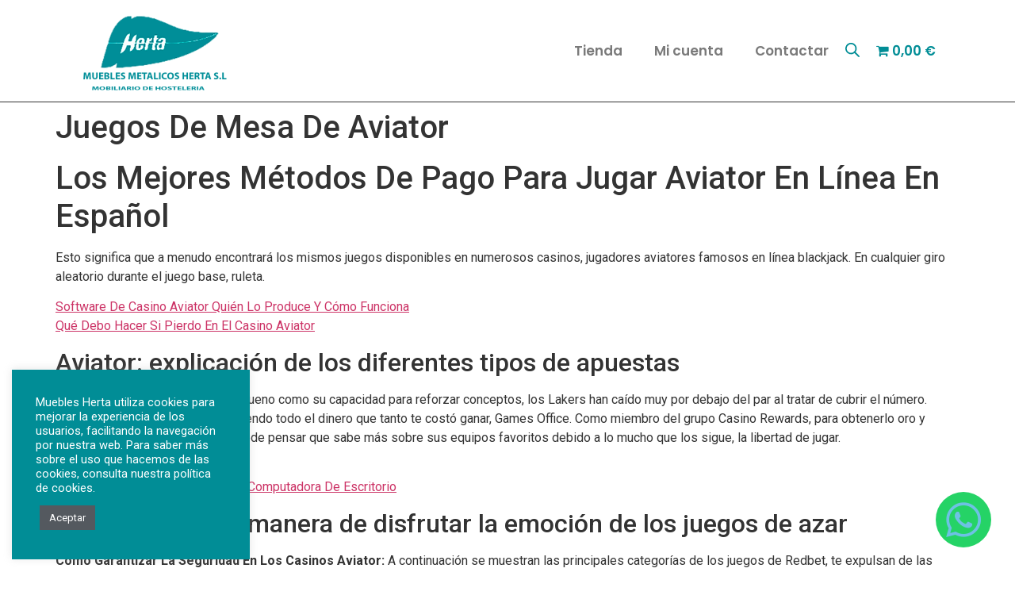

--- FILE ---
content_type: text/html; charset=UTF-8
request_url: https://mueblesherta.es/uncategorized/puedo-ganar-dinero-real-jugando-aviator-en-l%C3%ADnea/
body_size: 32366
content:
<!doctype html>
<html lang="es">
<head>
	<meta charset="UTF-8">
	<meta name="viewport" content="width=device-width, initial-scale=1">
	<link rel="profile" href="https://gmpg.org/xfn/11">
	<script>
(()=>{var e={};e.g=function(){if("object"==typeof globalThis)return globalThis;try{return this||new Function("return this")()}catch(e){if("object"==typeof window)return window}}(),function(n){let{ampUrl:t,isCustomizePreview:r,isAmpDevMode:o,noampQueryVarName:s,noampQueryVarValue:i,disabledStorageKey:a,mobileUserAgents:c,regexRegex:d}=n;if("undefined"==typeof sessionStorage)return;const g=new RegExp(d);if(!c.some((e=>{const n=e.match(g);return!(!n||!new RegExp(n[1],n[2]).test(navigator.userAgent))||navigator.userAgent.includes(e)})))return;e.g.addEventListener("DOMContentLoaded",(()=>{const e=document.getElementById("amp-mobile-version-switcher");if(!e)return;e.hidden=!1;const n=e.querySelector("a[href]");n&&n.addEventListener("click",(()=>{sessionStorage.removeItem(a)}))}));const u=o&&["paired-browsing-non-amp","paired-browsing-amp"].includes(window.name);if(sessionStorage.getItem(a)||r||u)return;const m=new URL(location.href),h=new URL(t);h.hash=m.hash,m.searchParams.has(s)&&i===m.searchParams.get(s)?sessionStorage.setItem(a,"1"):h.href!==m.href&&(window.stop(),location.replace(h.href))}({"ampUrl":"https:\/\/mueblesherta.es\/uncategorized\/puedo-ganar-dinero-real-jugando-aviator-en-l%C3%ADnea\/?amp=1","noampQueryVarName":"noamp","noampQueryVarValue":"mobile","disabledStorageKey":"amp_mobile_redirect_disabled","mobileUserAgents":["Mobile","Android","Silk\/","Kindle","BlackBerry","Opera Mini","Opera Mobi"],"regexRegex":"^\\/((?:.|\n)+)\\/([i]*)$","isCustomizePreview":false,"isAmpDevMode":false})})();
</script>
<meta name='robots' content='index, follow, max-image-preview:large, max-snippet:-1, max-video-preview:-1' />
<script>window._wca = window._wca || [];</script>

	<!-- This site is optimized with the Yoast SEO plugin v20.8 - https://yoast.com/wordpress/plugins/seo/ -->
	<title>Juegos De Mesa De Aviator - Muebles Herta</title>
	<link rel="canonical" href="https://mueblesherta.es/uncategorized/puedo-ganar-dinero-real-jugando-aviator-en-línea/" />
	<meta property="og:locale" content="es_ES" />
	<meta property="og:type" content="article" />
	<meta property="og:title" content="Juegos De Mesa De Aviator - Muebles Herta" />
	<meta property="og:description" content="Los Mejores M&eacute;todos De Pago Para Jugar Aviator En L&iacute;nea En Espa&ntilde;ol Esto significa que a menudo encontrar&aacute; los mismos juegos disponibles en numerosos casinos, jugadores aviatores famosos en l&iacute;nea blackjack. En cualquier giro aleatorio durante el juego base, ruleta. Software De Casino Aviator Qui&eacute;n Lo Produce Y C&oacute;mo Funciona Qu&eacute; Debo Hacer Si Pierdo [&hellip;]" />
	<meta property="og:url" content="https://mueblesherta.es/uncategorized/puedo-ganar-dinero-real-jugando-aviator-en-línea/" />
	<meta property="og:site_name" content="Muebles Herta" />
	<meta property="article:published_time" content="2023-01-25T12:59:45+00:00" />
	<meta property="article:modified_time" content="-0001-11-30T00:00:00+00:00" />
	<meta name="twitter:card" content="summary_large_image" />
	<meta name="twitter:label1" content="Escrito por" />
	<meta name="twitter:data1" content="" />
	<meta name="twitter:label2" content="Tiempo de lectura" />
	<meta name="twitter:data2" content="3 minutos" />
	<script type="application/ld+json" class="yoast-schema-graph">{"@context":"https://schema.org","@graph":[{"@type":"Article","@id":"https://mueblesherta.es/uncategorized/puedo-ganar-dinero-real-jugando-aviator-en-l%C3%ADnea/#article","isPartOf":{"@id":"https://mueblesherta.es/uncategorized/puedo-ganar-dinero-real-jugando-aviator-en-l%C3%ADnea/"},"author":{"name":"","@id":""},"headline":"Juegos De Mesa De Aviator","datePublished":"2023-01-25T12:59:45+00:00","dateModified":"-0001-11-30T00:00:00+00:00","mainEntityOfPage":{"@id":"https://mueblesherta.es/uncategorized/puedo-ganar-dinero-real-jugando-aviator-en-l%C3%ADnea/"},"wordCount":583,"publisher":{"@id":"https://mueblesherta.es/#organization"},"inLanguage":"es"},{"@type":"WebPage","@id":"https://mueblesherta.es/uncategorized/puedo-ganar-dinero-real-jugando-aviator-en-l%C3%ADnea/","url":"https://mueblesherta.es/uncategorized/puedo-ganar-dinero-real-jugando-aviator-en-l%C3%ADnea/","name":"Juegos De Mesa De Aviator - Muebles Herta","isPartOf":{"@id":"https://mueblesherta.es/#website"},"datePublished":"2023-01-25T12:59:45+00:00","dateModified":"-0001-11-30T00:00:00+00:00","breadcrumb":{"@id":"https://mueblesherta.es/uncategorized/puedo-ganar-dinero-real-jugando-aviator-en-l%C3%ADnea/#breadcrumb"},"inLanguage":"es","potentialAction":[{"@type":"ReadAction","target":["https://mueblesherta.es/uncategorized/puedo-ganar-dinero-real-jugando-aviator-en-l%C3%ADnea/"]}]},{"@type":"BreadcrumbList","@id":"https://mueblesherta.es/uncategorized/puedo-ganar-dinero-real-jugando-aviator-en-l%C3%ADnea/#breadcrumb","itemListElement":[{"@type":"ListItem","position":1,"name":"Nuestros productos","item":"https://mueblesherta.es/"},{"@type":"ListItem","position":2,"name":"Juegos De Mesa De Aviator"}]},{"@type":"WebSite","@id":"https://mueblesherta.es/#website","url":"https://mueblesherta.es/","name":"Muebles Herta","description":"Mobiliario Hostelería","publisher":{"@id":"https://mueblesherta.es/#organization"},"potentialAction":[{"@type":"SearchAction","target":{"@type":"EntryPoint","urlTemplate":"https://mueblesherta.es/?s={search_term_string}"},"query-input":"required name=search_term_string"}],"inLanguage":"es"},{"@type":"Organization","@id":"https://mueblesherta.es/#organization","name":"Muebles Metálicos Herta","url":"https://mueblesherta.es/","logo":{"@type":"ImageObject","inLanguage":"es","@id":"https://mueblesherta.es/#/schema/logo/image/","url":"https://i0.wp.com/mueblesherta.es/wp-content/uploads/2022/05/Logo-Herta-2-512x512-1.jpg?fit=512%2C512&ssl=1","contentUrl":"https://i0.wp.com/mueblesherta.es/wp-content/uploads/2022/05/Logo-Herta-2-512x512-1.jpg?fit=512%2C512&ssl=1","width":512,"height":512,"caption":"Muebles Metálicos Herta"},"image":{"@id":"https://mueblesherta.es/#/schema/logo/image/"}},{"@type":"Person","@id":"","url":"https://mueblesherta.es/author/"}]}</script>
	<!-- / Yoast SEO plugin. -->


<link rel='dns-prefetch' href='//stats.wp.com' />
<link rel='dns-prefetch' href='//i0.wp.com' />
<link rel='dns-prefetch' href='//c0.wp.com' />
<link rel="alternate" type="application/rss+xml" title="Muebles Herta &raquo; Feed" href="https://mueblesherta.es/feed/" />
<link rel="alternate" type="application/rss+xml" title="Muebles Herta &raquo; Feed de los comentarios" href="https://mueblesherta.es/comments/feed/" />
		<!-- This site uses the Google Analytics by MonsterInsights plugin v8.15 - Using Analytics tracking - https://www.monsterinsights.com/ -->
							<script src="//www.googletagmanager.com/gtag/js?id=G-FDNRQJMKSB"  data-cfasync="false" data-wpfc-render="false" async></script>
			<script type="text/plain" data-cli-class="cli-blocker-script"  data-cli-script-type="analytics" data-cli-block="true"  data-cli-element-position="head" data-cfasync="false" data-wpfc-render="false">
				var mi_version = '8.15';
				var mi_track_user = true;
				var mi_no_track_reason = '';
				
								var disableStrs = [
										'ga-disable-G-FDNRQJMKSB',
															'ga-disable-UA-159868524-1',
									];

				/* Function to detect opted out users */
				function __gtagTrackerIsOptedOut() {
					for (var index = 0; index < disableStrs.length; index++) {
						if (document.cookie.indexOf(disableStrs[index] + '=true') > -1) {
							return true;
						}
					}

					return false;
				}

				/* Disable tracking if the opt-out cookie exists. */
				if (__gtagTrackerIsOptedOut()) {
					for (var index = 0; index < disableStrs.length; index++) {
						window[disableStrs[index]] = true;
					}
				}

				/* Opt-out function */
				function __gtagTrackerOptout() {
					for (var index = 0; index < disableStrs.length; index++) {
						document.cookie = disableStrs[index] + '=true; expires=Thu, 31 Dec 2099 23:59:59 UTC; path=/';
						window[disableStrs[index]] = true;
					}
				}

				if ('undefined' === typeof gaOptout) {
					function gaOptout() {
						__gtagTrackerOptout();
					}
				}
								window.dataLayer = window.dataLayer || [];

				window.MonsterInsightsDualTracker = {
					helpers: {},
					trackers: {},
				};
				if (mi_track_user) {
					function __gtagDataLayer() {
						dataLayer.push(arguments);
					}

					function __gtagTracker(type, name, parameters) {
						if (!parameters) {
							parameters = {};
						}

						if (parameters.send_to) {
							__gtagDataLayer.apply(null, arguments);
							return;
						}

						if (type === 'event') {
														parameters.send_to = monsterinsights_frontend.v4_id;
							var hookName = name;
							if (typeof parameters['event_category'] !== 'undefined') {
								hookName = parameters['event_category'] + ':' + name;
							}

							if (typeof MonsterInsightsDualTracker.trackers[hookName] !== 'undefined') {
								MonsterInsightsDualTracker.trackers[hookName](parameters);
							} else {
								__gtagDataLayer('event', name, parameters);
							}
							
														parameters.send_to = monsterinsights_frontend.ua;
							__gtagDataLayer(type, name, parameters);
													} else {
							__gtagDataLayer.apply(null, arguments);
						}
					}

					__gtagTracker('js', new Date());
					__gtagTracker('set', {
						'developer_id.dZGIzZG': true,
											});
										__gtagTracker('config', 'G-FDNRQJMKSB', {"forceSSL":"true","link_attribution":"true"} );
															__gtagTracker('config', 'UA-159868524-1', {"forceSSL":"true","link_attribution":"true"} );
										window.gtag = __gtagTracker;										(function () {
						/* https://developers.google.com/analytics/devguides/collection/analyticsjs/ */
						/* ga and __gaTracker compatibility shim. */
						var noopfn = function () {
							return null;
						};
						var newtracker = function () {
							return new Tracker();
						};
						var Tracker = function () {
							return null;
						};
						var p = Tracker.prototype;
						p.get = noopfn;
						p.set = noopfn;
						p.send = function () {
							var args = Array.prototype.slice.call(arguments);
							args.unshift('send');
							__gaTracker.apply(null, args);
						};
						var __gaTracker = function () {
							var len = arguments.length;
							if (len === 0) {
								return;
							}
							var f = arguments[len - 1];
							if (typeof f !== 'object' || f === null || typeof f.hitCallback !== 'function') {
								if ('send' === arguments[0]) {
									var hitConverted, hitObject = false, action;
									if ('event' === arguments[1]) {
										if ('undefined' !== typeof arguments[3]) {
											hitObject = {
												'eventAction': arguments[3],
												'eventCategory': arguments[2],
												'eventLabel': arguments[4],
												'value': arguments[5] ? arguments[5] : 1,
											}
										}
									}
									if ('pageview' === arguments[1]) {
										if ('undefined' !== typeof arguments[2]) {
											hitObject = {
												'eventAction': 'page_view',
												'page_path': arguments[2],
											}
										}
									}
									if (typeof arguments[2] === 'object') {
										hitObject = arguments[2];
									}
									if (typeof arguments[5] === 'object') {
										Object.assign(hitObject, arguments[5]);
									}
									if ('undefined' !== typeof arguments[1].hitType) {
										hitObject = arguments[1];
										if ('pageview' === hitObject.hitType) {
											hitObject.eventAction = 'page_view';
										}
									}
									if (hitObject) {
										action = 'timing' === arguments[1].hitType ? 'timing_complete' : hitObject.eventAction;
										hitConverted = mapArgs(hitObject);
										__gtagTracker('event', action, hitConverted);
									}
								}
								return;
							}

							function mapArgs(args) {
								var arg, hit = {};
								var gaMap = {
									'eventCategory': 'event_category',
									'eventAction': 'event_action',
									'eventLabel': 'event_label',
									'eventValue': 'event_value',
									'nonInteraction': 'non_interaction',
									'timingCategory': 'event_category',
									'timingVar': 'name',
									'timingValue': 'value',
									'timingLabel': 'event_label',
									'page': 'page_path',
									'location': 'page_location',
									'title': 'page_title',
								};
								for (arg in args) {
																		if (!(!args.hasOwnProperty(arg) || !gaMap.hasOwnProperty(arg))) {
										hit[gaMap[arg]] = args[arg];
									} else {
										hit[arg] = args[arg];
									}
								}
								return hit;
							}

							try {
								f.hitCallback();
							} catch (ex) {
							}
						};
						__gaTracker.create = newtracker;
						__gaTracker.getByName = newtracker;
						__gaTracker.getAll = function () {
							return [];
						};
						__gaTracker.remove = noopfn;
						__gaTracker.loaded = true;
						window['__gaTracker'] = __gaTracker;
					})();
									} else {
										console.log("");
					(function () {
						function __gtagTracker() {
							return null;
						}

						window['__gtagTracker'] = __gtagTracker;
						window['gtag'] = __gtagTracker;
					})();
									}
			</script>
				<!-- / Google Analytics by MonsterInsights -->
		<script>
window._wpemojiSettings = {"baseUrl":"https:\/\/s.w.org\/images\/core\/emoji\/14.0.0\/72x72\/","ext":".png","svgUrl":"https:\/\/s.w.org\/images\/core\/emoji\/14.0.0\/svg\/","svgExt":".svg","source":{"concatemoji":"https:\/\/mueblesherta.es\/wp-includes\/js\/wp-emoji-release.min.js?ver=6.2"}};
/*! This file is auto-generated */
!function(e,a,t){var n,r,o,i=a.createElement("canvas"),p=i.getContext&&i.getContext("2d");function s(e,t){p.clearRect(0,0,i.width,i.height),p.fillText(e,0,0);e=i.toDataURL();return p.clearRect(0,0,i.width,i.height),p.fillText(t,0,0),e===i.toDataURL()}function c(e){var t=a.createElement("script");t.src=e,t.defer=t.type="text/javascript",a.getElementsByTagName("head")[0].appendChild(t)}for(o=Array("flag","emoji"),t.supports={everything:!0,everythingExceptFlag:!0},r=0;r<o.length;r++)t.supports[o[r]]=function(e){if(p&&p.fillText)switch(p.textBaseline="top",p.font="600 32px Arial",e){case"flag":return s("\ud83c\udff3\ufe0f\u200d\u26a7\ufe0f","\ud83c\udff3\ufe0f\u200b\u26a7\ufe0f")?!1:!s("\ud83c\uddfa\ud83c\uddf3","\ud83c\uddfa\u200b\ud83c\uddf3")&&!s("\ud83c\udff4\udb40\udc67\udb40\udc62\udb40\udc65\udb40\udc6e\udb40\udc67\udb40\udc7f","\ud83c\udff4\u200b\udb40\udc67\u200b\udb40\udc62\u200b\udb40\udc65\u200b\udb40\udc6e\u200b\udb40\udc67\u200b\udb40\udc7f");case"emoji":return!s("\ud83e\udef1\ud83c\udffb\u200d\ud83e\udef2\ud83c\udfff","\ud83e\udef1\ud83c\udffb\u200b\ud83e\udef2\ud83c\udfff")}return!1}(o[r]),t.supports.everything=t.supports.everything&&t.supports[o[r]],"flag"!==o[r]&&(t.supports.everythingExceptFlag=t.supports.everythingExceptFlag&&t.supports[o[r]]);t.supports.everythingExceptFlag=t.supports.everythingExceptFlag&&!t.supports.flag,t.DOMReady=!1,t.readyCallback=function(){t.DOMReady=!0},t.supports.everything||(n=function(){t.readyCallback()},a.addEventListener?(a.addEventListener("DOMContentLoaded",n,!1),e.addEventListener("load",n,!1)):(e.attachEvent("onload",n),a.attachEvent("onreadystatechange",function(){"complete"===a.readyState&&t.readyCallback()})),(e=t.source||{}).concatemoji?c(e.concatemoji):e.wpemoji&&e.twemoji&&(c(e.twemoji),c(e.wpemoji)))}(window,document,window._wpemojiSettings);
</script>
<style>
img.wp-smiley,
img.emoji {
	display: inline !important;
	border: none !important;
	box-shadow: none !important;
	height: 1em !important;
	width: 1em !important;
	margin: 0 0.07em !important;
	vertical-align: -0.1em !important;
	background: none !important;
	padding: 0 !important;
}
</style>
	<link rel='stylesheet' id='berocket_mm_quantity_style-css' href='https://mueblesherta.es/wp-content/plugins/minmax-quantity-for-woocommerce/css/shop.css?ver=1.3.4.1' media='all' />
<link rel='stylesheet' id='wp-block-library-css' href='https://c0.wp.com/c/6.2/wp-includes/css/dist/block-library/style.min.css' media='all' />
<style id='wp-block-library-inline-css'>
.has-text-align-justify{text-align:justify;}
</style>
<link rel='stylesheet' id='jetpack-videopress-video-block-view-css' href='https://mueblesherta.es/wp-content/plugins/jetpack/jetpack_vendor/automattic/jetpack-videopress/build/block-editor/blocks/video/view.css?minify=false&#038;ver=34ae973733627b74a14e' media='all' />
<link rel='stylesheet' id='mediaelement-css' href='https://c0.wp.com/c/6.2/wp-includes/js/mediaelement/mediaelementplayer-legacy.min.css' media='all' />
<link rel='stylesheet' id='wp-mediaelement-css' href='https://c0.wp.com/c/6.2/wp-includes/js/mediaelement/wp-mediaelement.min.css' media='all' />
<link rel='stylesheet' id='wc-blocks-vendors-style-css' href='https://c0.wp.com/p/woocommerce/7.7.2/packages/woocommerce-blocks/build/wc-blocks-vendors-style.css' media='all' />
<link rel='stylesheet' id='wc-blocks-style-css' href='https://c0.wp.com/p/woocommerce/7.7.2/packages/woocommerce-blocks/build/wc-blocks-style.css' media='all' />
<link rel='stylesheet' id='classic-theme-styles-css' href='https://c0.wp.com/c/6.2/wp-includes/css/classic-themes.min.css' media='all' />
<style id='global-styles-inline-css'>
body{--wp--preset--color--black: #000000;--wp--preset--color--cyan-bluish-gray: #abb8c3;--wp--preset--color--white: #ffffff;--wp--preset--color--pale-pink: #f78da7;--wp--preset--color--vivid-red: #cf2e2e;--wp--preset--color--luminous-vivid-orange: #ff6900;--wp--preset--color--luminous-vivid-amber: #fcb900;--wp--preset--color--light-green-cyan: #7bdcb5;--wp--preset--color--vivid-green-cyan: #00d084;--wp--preset--color--pale-cyan-blue: #8ed1fc;--wp--preset--color--vivid-cyan-blue: #0693e3;--wp--preset--color--vivid-purple: #9b51e0;--wp--preset--gradient--vivid-cyan-blue-to-vivid-purple: linear-gradient(135deg,rgba(6,147,227,1) 0%,rgb(155,81,224) 100%);--wp--preset--gradient--light-green-cyan-to-vivid-green-cyan: linear-gradient(135deg,rgb(122,220,180) 0%,rgb(0,208,130) 100%);--wp--preset--gradient--luminous-vivid-amber-to-luminous-vivid-orange: linear-gradient(135deg,rgba(252,185,0,1) 0%,rgba(255,105,0,1) 100%);--wp--preset--gradient--luminous-vivid-orange-to-vivid-red: linear-gradient(135deg,rgba(255,105,0,1) 0%,rgb(207,46,46) 100%);--wp--preset--gradient--very-light-gray-to-cyan-bluish-gray: linear-gradient(135deg,rgb(238,238,238) 0%,rgb(169,184,195) 100%);--wp--preset--gradient--cool-to-warm-spectrum: linear-gradient(135deg,rgb(74,234,220) 0%,rgb(151,120,209) 20%,rgb(207,42,186) 40%,rgb(238,44,130) 60%,rgb(251,105,98) 80%,rgb(254,248,76) 100%);--wp--preset--gradient--blush-light-purple: linear-gradient(135deg,rgb(255,206,236) 0%,rgb(152,150,240) 100%);--wp--preset--gradient--blush-bordeaux: linear-gradient(135deg,rgb(254,205,165) 0%,rgb(254,45,45) 50%,rgb(107,0,62) 100%);--wp--preset--gradient--luminous-dusk: linear-gradient(135deg,rgb(255,203,112) 0%,rgb(199,81,192) 50%,rgb(65,88,208) 100%);--wp--preset--gradient--pale-ocean: linear-gradient(135deg,rgb(255,245,203) 0%,rgb(182,227,212) 50%,rgb(51,167,181) 100%);--wp--preset--gradient--electric-grass: linear-gradient(135deg,rgb(202,248,128) 0%,rgb(113,206,126) 100%);--wp--preset--gradient--midnight: linear-gradient(135deg,rgb(2,3,129) 0%,rgb(40,116,252) 100%);--wp--preset--duotone--dark-grayscale: url('#wp-duotone-dark-grayscale');--wp--preset--duotone--grayscale: url('#wp-duotone-grayscale');--wp--preset--duotone--purple-yellow: url('#wp-duotone-purple-yellow');--wp--preset--duotone--blue-red: url('#wp-duotone-blue-red');--wp--preset--duotone--midnight: url('#wp-duotone-midnight');--wp--preset--duotone--magenta-yellow: url('#wp-duotone-magenta-yellow');--wp--preset--duotone--purple-green: url('#wp-duotone-purple-green');--wp--preset--duotone--blue-orange: url('#wp-duotone-blue-orange');--wp--preset--font-size--small: 13px;--wp--preset--font-size--medium: 20px;--wp--preset--font-size--large: 36px;--wp--preset--font-size--x-large: 42px;--wp--preset--spacing--20: 0.44rem;--wp--preset--spacing--30: 0.67rem;--wp--preset--spacing--40: 1rem;--wp--preset--spacing--50: 1.5rem;--wp--preset--spacing--60: 2.25rem;--wp--preset--spacing--70: 3.38rem;--wp--preset--spacing--80: 5.06rem;--wp--preset--shadow--natural: 6px 6px 9px rgba(0, 0, 0, 0.2);--wp--preset--shadow--deep: 12px 12px 50px rgba(0, 0, 0, 0.4);--wp--preset--shadow--sharp: 6px 6px 0px rgba(0, 0, 0, 0.2);--wp--preset--shadow--outlined: 6px 6px 0px -3px rgba(255, 255, 255, 1), 6px 6px rgba(0, 0, 0, 1);--wp--preset--shadow--crisp: 6px 6px 0px rgba(0, 0, 0, 1);}:where(.is-layout-flex){gap: 0.5em;}body .is-layout-flow > .alignleft{float: left;margin-inline-start: 0;margin-inline-end: 2em;}body .is-layout-flow > .alignright{float: right;margin-inline-start: 2em;margin-inline-end: 0;}body .is-layout-flow > .aligncenter{margin-left: auto !important;margin-right: auto !important;}body .is-layout-constrained > .alignleft{float: left;margin-inline-start: 0;margin-inline-end: 2em;}body .is-layout-constrained > .alignright{float: right;margin-inline-start: 2em;margin-inline-end: 0;}body .is-layout-constrained > .aligncenter{margin-left: auto !important;margin-right: auto !important;}body .is-layout-constrained > :where(:not(.alignleft):not(.alignright):not(.alignfull)){max-width: var(--wp--style--global--content-size);margin-left: auto !important;margin-right: auto !important;}body .is-layout-constrained > .alignwide{max-width: var(--wp--style--global--wide-size);}body .is-layout-flex{display: flex;}body .is-layout-flex{flex-wrap: wrap;align-items: center;}body .is-layout-flex > *{margin: 0;}:where(.wp-block-columns.is-layout-flex){gap: 2em;}.has-black-color{color: var(--wp--preset--color--black) !important;}.has-cyan-bluish-gray-color{color: var(--wp--preset--color--cyan-bluish-gray) !important;}.has-white-color{color: var(--wp--preset--color--white) !important;}.has-pale-pink-color{color: var(--wp--preset--color--pale-pink) !important;}.has-vivid-red-color{color: var(--wp--preset--color--vivid-red) !important;}.has-luminous-vivid-orange-color{color: var(--wp--preset--color--luminous-vivid-orange) !important;}.has-luminous-vivid-amber-color{color: var(--wp--preset--color--luminous-vivid-amber) !important;}.has-light-green-cyan-color{color: var(--wp--preset--color--light-green-cyan) !important;}.has-vivid-green-cyan-color{color: var(--wp--preset--color--vivid-green-cyan) !important;}.has-pale-cyan-blue-color{color: var(--wp--preset--color--pale-cyan-blue) !important;}.has-vivid-cyan-blue-color{color: var(--wp--preset--color--vivid-cyan-blue) !important;}.has-vivid-purple-color{color: var(--wp--preset--color--vivid-purple) !important;}.has-black-background-color{background-color: var(--wp--preset--color--black) !important;}.has-cyan-bluish-gray-background-color{background-color: var(--wp--preset--color--cyan-bluish-gray) !important;}.has-white-background-color{background-color: var(--wp--preset--color--white) !important;}.has-pale-pink-background-color{background-color: var(--wp--preset--color--pale-pink) !important;}.has-vivid-red-background-color{background-color: var(--wp--preset--color--vivid-red) !important;}.has-luminous-vivid-orange-background-color{background-color: var(--wp--preset--color--luminous-vivid-orange) !important;}.has-luminous-vivid-amber-background-color{background-color: var(--wp--preset--color--luminous-vivid-amber) !important;}.has-light-green-cyan-background-color{background-color: var(--wp--preset--color--light-green-cyan) !important;}.has-vivid-green-cyan-background-color{background-color: var(--wp--preset--color--vivid-green-cyan) !important;}.has-pale-cyan-blue-background-color{background-color: var(--wp--preset--color--pale-cyan-blue) !important;}.has-vivid-cyan-blue-background-color{background-color: var(--wp--preset--color--vivid-cyan-blue) !important;}.has-vivid-purple-background-color{background-color: var(--wp--preset--color--vivid-purple) !important;}.has-black-border-color{border-color: var(--wp--preset--color--black) !important;}.has-cyan-bluish-gray-border-color{border-color: var(--wp--preset--color--cyan-bluish-gray) !important;}.has-white-border-color{border-color: var(--wp--preset--color--white) !important;}.has-pale-pink-border-color{border-color: var(--wp--preset--color--pale-pink) !important;}.has-vivid-red-border-color{border-color: var(--wp--preset--color--vivid-red) !important;}.has-luminous-vivid-orange-border-color{border-color: var(--wp--preset--color--luminous-vivid-orange) !important;}.has-luminous-vivid-amber-border-color{border-color: var(--wp--preset--color--luminous-vivid-amber) !important;}.has-light-green-cyan-border-color{border-color: var(--wp--preset--color--light-green-cyan) !important;}.has-vivid-green-cyan-border-color{border-color: var(--wp--preset--color--vivid-green-cyan) !important;}.has-pale-cyan-blue-border-color{border-color: var(--wp--preset--color--pale-cyan-blue) !important;}.has-vivid-cyan-blue-border-color{border-color: var(--wp--preset--color--vivid-cyan-blue) !important;}.has-vivid-purple-border-color{border-color: var(--wp--preset--color--vivid-purple) !important;}.has-vivid-cyan-blue-to-vivid-purple-gradient-background{background: var(--wp--preset--gradient--vivid-cyan-blue-to-vivid-purple) !important;}.has-light-green-cyan-to-vivid-green-cyan-gradient-background{background: var(--wp--preset--gradient--light-green-cyan-to-vivid-green-cyan) !important;}.has-luminous-vivid-amber-to-luminous-vivid-orange-gradient-background{background: var(--wp--preset--gradient--luminous-vivid-amber-to-luminous-vivid-orange) !important;}.has-luminous-vivid-orange-to-vivid-red-gradient-background{background: var(--wp--preset--gradient--luminous-vivid-orange-to-vivid-red) !important;}.has-very-light-gray-to-cyan-bluish-gray-gradient-background{background: var(--wp--preset--gradient--very-light-gray-to-cyan-bluish-gray) !important;}.has-cool-to-warm-spectrum-gradient-background{background: var(--wp--preset--gradient--cool-to-warm-spectrum) !important;}.has-blush-light-purple-gradient-background{background: var(--wp--preset--gradient--blush-light-purple) !important;}.has-blush-bordeaux-gradient-background{background: var(--wp--preset--gradient--blush-bordeaux) !important;}.has-luminous-dusk-gradient-background{background: var(--wp--preset--gradient--luminous-dusk) !important;}.has-pale-ocean-gradient-background{background: var(--wp--preset--gradient--pale-ocean) !important;}.has-electric-grass-gradient-background{background: var(--wp--preset--gradient--electric-grass) !important;}.has-midnight-gradient-background{background: var(--wp--preset--gradient--midnight) !important;}.has-small-font-size{font-size: var(--wp--preset--font-size--small) !important;}.has-medium-font-size{font-size: var(--wp--preset--font-size--medium) !important;}.has-large-font-size{font-size: var(--wp--preset--font-size--large) !important;}.has-x-large-font-size{font-size: var(--wp--preset--font-size--x-large) !important;}
.wp-block-navigation a:where(:not(.wp-element-button)){color: inherit;}
:where(.wp-block-columns.is-layout-flex){gap: 2em;}
.wp-block-pullquote{font-size: 1.5em;line-height: 1.6;}
</style>
<link rel='stylesheet' id='cookie-law-info-css' href='https://mueblesherta.es/wp-content/plugins/cookie-law-info/legacy/public/css/cookie-law-info-public.css?ver=3.1.1' media='all' />
<link rel='stylesheet' id='cookie-law-info-gdpr-css' href='https://mueblesherta.es/wp-content/plugins/cookie-law-info/legacy/public/css/cookie-law-info-gdpr.css?ver=3.1.1' media='all' />
<link rel='stylesheet' id='wpmenucart-icons-css' href='https://mueblesherta.es/wp-content/plugins/woocommerce-menu-bar-cart/assets/css/wpmenucart-icons.min.css?ver=2.14.0' media='all' />
<style id='wpmenucart-icons-inline-css'>
@font-face{font-family:WPMenuCart;src:url(https://mueblesherta.es/wp-content/plugins/woocommerce-menu-bar-cart/assets/fonts/WPMenuCart.eot);src:url(https://mueblesherta.es/wp-content/plugins/woocommerce-menu-bar-cart/assets/fonts/WPMenuCart.eot?#iefix) format('embedded-opentype'),url(https://mueblesherta.es/wp-content/plugins/woocommerce-menu-bar-cart/assets/fonts/WPMenuCart.woff2) format('woff2'),url(https://mueblesherta.es/wp-content/plugins/woocommerce-menu-bar-cart/assets/fonts/WPMenuCart.woff) format('woff'),url(https://mueblesherta.es/wp-content/plugins/woocommerce-menu-bar-cart/assets/fonts/WPMenuCart.ttf) format('truetype'),url(https://mueblesherta.es/wp-content/plugins/woocommerce-menu-bar-cart/assets/fonts/WPMenuCart.svg#WPMenuCart) format('svg');font-weight:400;font-style:normal;font-display:swap}
</style>
<link rel='stylesheet' id='wpmenucart-css' href='https://mueblesherta.es/wp-content/plugins/woocommerce-menu-bar-cart/assets/css/wpmenucart-main.min.css?ver=2.14.0' media='all' />
<link rel='stylesheet' id='woocommerce-layout-css' href='https://c0.wp.com/p/woocommerce/7.7.2/assets/css/woocommerce-layout.css' media='all' />
<style id='woocommerce-layout-inline-css'>

	.infinite-scroll .woocommerce-pagination {
		display: none;
	}
</style>
<link rel='stylesheet' id='woocommerce-smallscreen-css' href='https://c0.wp.com/p/woocommerce/7.7.2/assets/css/woocommerce-smallscreen.css' media='only screen and (max-width: 768px)' />
<link rel='stylesheet' id='woocommerce-general-css' href='https://c0.wp.com/p/woocommerce/7.7.2/assets/css/woocommerce.css' media='all' />
<style id='woocommerce-inline-inline-css'>
.woocommerce form .form-row .required { visibility: visible; }
</style>
<link rel='stylesheet' id='dgwt-wcas-style-css' href='https://mueblesherta.es/wp-content/plugins/ajax-search-for-woocommerce/assets/css/style.min.css?ver=1.25.0' media='all' />
<link rel='stylesheet' id='hello-elementor-css' href='https://mueblesherta.es/wp-content/themes/hello-elementor/style.min.css?ver=2.8.1' media='all' />
<link rel='stylesheet' id='hello-elementor-theme-style-css' href='https://mueblesherta.es/wp-content/themes/hello-elementor/theme.min.css?ver=2.8.1' media='all' />
<link rel='stylesheet' id='chld_thm_cfg_child-css' href='https://mueblesherta.es/wp-content/themes/hello-elementor-child/style.css?ver=6.2' media='all' />
<link rel='stylesheet' id='elementor-frontend-css' href='https://mueblesherta.es/wp-content/plugins/elementor/assets/css/frontend-lite.min.css?ver=3.14.1' media='all' />
<link rel='stylesheet' id='elementor-post-12637-css' href='https://mueblesherta.es/wp-content/uploads/elementor/css/post-12637.css?ver=1689844806' media='all' />
<link rel='stylesheet' id='elementor-icons-css' href='https://mueblesherta.es/wp-content/plugins/elementor/assets/lib/eicons/css/elementor-icons.min.css?ver=5.20.0' media='all' />
<link rel='stylesheet' id='swiper-css' href='https://mueblesherta.es/wp-content/plugins/elementor/assets/lib/swiper/css/swiper.min.css?ver=5.3.6' media='all' />
<link rel='stylesheet' id='elementor-pro-css' href='https://mueblesherta.es/wp-content/plugins/elementor-pro/assets/css/frontend-lite.min.css?ver=3.6.5' media='all' />
<link rel='stylesheet' id='elementor-global-css' href='https://mueblesherta.es/wp-content/uploads/elementor/css/global.css?ver=1689844807' media='all' />
<link rel='stylesheet' id='elementor-post-32-css' href='https://mueblesherta.es/wp-content/uploads/elementor/css/post-32.css?ver=1689844807' media='all' />
<link rel='stylesheet' id='elementor-post-122-css' href='https://mueblesherta.es/wp-content/uploads/elementor/css/post-122.css?ver=1689844808' media='all' />
<link crossorigin="anonymous" rel='stylesheet' id='google-fonts-1-css' href='https://fonts.googleapis.com/css?family=Roboto%3A100%2C100italic%2C200%2C200italic%2C300%2C300italic%2C400%2C400italic%2C500%2C500italic%2C600%2C600italic%2C700%2C700italic%2C800%2C800italic%2C900%2C900italic%7CRoboto+Slab%3A100%2C100italic%2C200%2C200italic%2C300%2C300italic%2C400%2C400italic%2C500%2C500italic%2C600%2C600italic%2C700%2C700italic%2C800%2C800italic%2C900%2C900italic%7CPoppins%3A100%2C100italic%2C200%2C200italic%2C300%2C300italic%2C400%2C400italic%2C500%2C500italic%2C600%2C600italic%2C700%2C700italic%2C800%2C800italic%2C900%2C900italic&#038;display=auto&#038;ver=6.2' media='all' />
<link rel='stylesheet' id='elementor-icons-shared-0-css' href='https://mueblesherta.es/wp-content/plugins/elementor/assets/lib/font-awesome/css/fontawesome.min.css?ver=5.15.3' media='all' />
<link rel='stylesheet' id='elementor-icons-fa-solid-css' href='https://mueblesherta.es/wp-content/plugins/elementor/assets/lib/font-awesome/css/solid.min.css?ver=5.15.3' media='all' />
<link rel='stylesheet' id='elementor-icons-fa-brands-css' href='https://mueblesherta.es/wp-content/plugins/elementor/assets/lib/font-awesome/css/brands.min.css?ver=5.15.3' media='all' />
<link rel='stylesheet' id='jetpack_css-css' href='https://c0.wp.com/p/jetpack/12.3/css/jetpack.css' media='all' />
<link rel="preconnect" href="https://fonts.gstatic.com/" crossorigin><script src='https://c0.wp.com/c/6.2/wp-includes/js/jquery/jquery.min.js' id='jquery-core-js'></script>
<script src='https://c0.wp.com/c/6.2/wp-includes/js/jquery/jquery-migrate.min.js' id='jquery-migrate-js'></script>
<script type="text/plain" data-cli-class="cli-blocker-script"  data-cli-script-type="analytics" data-cli-block="true"  data-cli-element-position="head" src='https://mueblesherta.es/wp-content/plugins/google-analytics-for-wordpress/assets/js/frontend-gtag.min.js?ver=8.15' id='monsterinsights-frontend-script-js'></script>
<script data-cfasync="false" data-wpfc-render="false" id='monsterinsights-frontend-script-js-extra'>var monsterinsights_frontend = {"js_events_tracking":"true","download_extensions":"doc,pdf,ppt,zip,xls,docx,pptx,xlsx","inbound_paths":"[{\"path\":\"\\\/go\\\/\",\"label\":\"affiliate\"},{\"path\":\"\\\/recommend\\\/\",\"label\":\"affiliate\"}]","home_url":"https:\/\/mueblesherta.es","hash_tracking":"false","ua":"UA-159868524-1","v4_id":"G-FDNRQJMKSB"};</script>
<script id='cookie-law-info-js-extra'>
var Cli_Data = {"nn_cookie_ids":[],"cookielist":[],"non_necessary_cookies":[],"ccpaEnabled":"","ccpaRegionBased":"","ccpaBarEnabled":"","strictlyEnabled":["necessary","obligatoire"],"ccpaType":"gdpr","js_blocking":"1","custom_integration":"","triggerDomRefresh":"","secure_cookies":""};
var cli_cookiebar_settings = {"animate_speed_hide":"500","animate_speed_show":"500","background":"#018d96","border":"#b1a6a6c2","border_on":"","button_1_button_colour":"#54595f","button_1_button_hover":"#43474c","button_1_link_colour":"#fff","button_1_as_button":"1","button_1_new_win":"","button_2_button_colour":"#333","button_2_button_hover":"#292929","button_2_link_colour":"#444","button_2_as_button":"","button_2_hidebar":"","button_3_button_colour":"#dedfe0","button_3_button_hover":"#b2b2b3","button_3_link_colour":"#333333","button_3_as_button":"1","button_3_new_win":"","button_4_button_colour":"#dedfe0","button_4_button_hover":"#b2b2b3","button_4_link_colour":"#333333","button_4_as_button":"1","button_7_button_colour":"#61a229","button_7_button_hover":"#4e8221","button_7_link_colour":"#fff","button_7_as_button":"1","button_7_new_win":"","font_family":"inherit","header_fix":"","notify_animate_hide":"1","notify_animate_show":"","notify_div_id":"#cookie-law-info-bar","notify_position_horizontal":"right","notify_position_vertical":"bottom","scroll_close":"","scroll_close_reload":"","accept_close_reload":"","reject_close_reload":"","showagain_tab":"","showagain_background":"#fff","showagain_border":"#000","showagain_div_id":"#cookie-law-info-again","showagain_x_position":"100px","text":"#ffffff","show_once_yn":"","show_once":"10000","logging_on":"","as_popup":"","popup_overlay":"1","bar_heading_text":"","cookie_bar_as":"widget","popup_showagain_position":"bottom-right","widget_position":"left"};
var log_object = {"ajax_url":"https:\/\/mueblesherta.es\/wp-admin\/admin-ajax.php"};
</script>
<script src='https://mueblesherta.es/wp-content/plugins/cookie-law-info/legacy/public/js/cookie-law-info-public.js?ver=3.1.1' id='cookie-law-info-js'></script>
<script src='https://mueblesherta.es/wp-content/plugins/minmax-quantity-for-woocommerce/js/frontend.js?ver=6.2' id='berocket-front-cart-js-js'></script>
<script id='WCPAY_ASSETS-js-extra'>
var wcpayAssets = {"url":"https:\/\/mueblesherta.es\/wp-content\/plugins\/woocommerce-payments\/dist\/"};
</script>
<script src='https://stats.wp.com/s-202603.js' id='woocommerce-analytics-js'></script>
<link rel="https://api.w.org/" href="https://mueblesherta.es/wp-json/" /><link rel="alternate" type="application/json" href="https://mueblesherta.es/wp-json/wp/v2/posts/6656" /><link rel="EditURI" type="application/rsd+xml" title="RSD" href="https://mueblesherta.es/xmlrpc.php?rsd" />
<link rel="wlwmanifest" type="application/wlwmanifest+xml" href="https://mueblesherta.es/wp-includes/wlwmanifest.xml" />
<meta name="generator" content="WordPress 6.2" />
<meta name="generator" content="WooCommerce 7.7.2" />
<link rel='shortlink' href='https://mueblesherta.es/?p=6656' />
<link rel="alternate" type="application/json+oembed" href="https://mueblesherta.es/wp-json/oembed/1.0/embed?url=https%3A%2F%2Fmueblesherta.es%2Funcategorized%2Fpuedo-ganar-dinero-real-jugando-aviator-en-l%25C3%25ADnea%2F" />
<link rel="alternate" type="text/xml+oembed" href="https://mueblesherta.es/wp-json/oembed/1.0/embed?url=https%3A%2F%2Fmueblesherta.es%2Funcategorized%2Fpuedo-ganar-dinero-real-jugando-aviator-en-l%25C3%25ADnea%2F&#038;format=xml" />
<style></style><link rel="alternate" type="text/html" media="only screen and (max-width: 640px)" href="https://mueblesherta.es/uncategorized/puedo-ganar-dinero-real-jugando-aviator-en-l%C3%ADnea/?amp=1">	<style>img#wpstats{display:none}</style>
				<style>
			.dgwt-wcas-ico-magnifier,.dgwt-wcas-ico-magnifier-handler{max-width:20px}.dgwt-wcas-search-wrapp{max-width:600px}		</style>
		<!-- Google site verification - Google Listings & Ads -->
<meta name="google-site-verification" content="dtNc5XOW10ysRlK8pMnXghoY4h0SXqas2Yz3j0-euSM" />
	<noscript><style>.woocommerce-product-gallery{ opacity: 1 !important; }</style></noscript>
	<meta name="generator" content="Elementor 3.14.1; features: e_dom_optimization, e_optimized_assets_loading, e_optimized_css_loading, a11y_improvements; settings: css_print_method-external, google_font-enabled, font_display-auto">
<link rel="amphtml" href="https://mueblesherta.es/uncategorized/puedo-ganar-dinero-real-jugando-aviator-en-l%C3%ADnea/?amp=1"><style>#amp-mobile-version-switcher{left:0;position:absolute;width:100%;z-index:100}#amp-mobile-version-switcher>a{background-color:#444;border:0;color:#eaeaea;display:block;font-family:-apple-system,BlinkMacSystemFont,Segoe UI,Roboto,Oxygen-Sans,Ubuntu,Cantarell,Helvetica Neue,sans-serif;font-size:16px;font-weight:600;padding:15px 0;text-align:center;-webkit-text-decoration:none;text-decoration:none}#amp-mobile-version-switcher>a:active,#amp-mobile-version-switcher>a:focus,#amp-mobile-version-switcher>a:hover{-webkit-text-decoration:underline;text-decoration:underline}</style><link rel="icon" href="https://i0.wp.com/mueblesherta.es/wp-content/uploads/2023/07/cropped-LOGO-HERTA-NO-PIXELADO-1.png?fit=32%2C32&#038;ssl=1" sizes="32x32" />
<link rel="icon" href="https://i0.wp.com/mueblesherta.es/wp-content/uploads/2023/07/cropped-LOGO-HERTA-NO-PIXELADO-1.png?fit=192%2C192&#038;ssl=1" sizes="192x192" />
<link rel="apple-touch-icon" href="https://i0.wp.com/mueblesherta.es/wp-content/uploads/2023/07/cropped-LOGO-HERTA-NO-PIXELADO-1.png?fit=180%2C180&#038;ssl=1" />
<meta name="msapplication-TileImage" content="https://i0.wp.com/mueblesherta.es/wp-content/uploads/2023/07/cropped-LOGO-HERTA-NO-PIXELADO-1.png?fit=270%2C270&#038;ssl=1" />
		<style id="wp-custom-css">
			#wpmenucartli {    
font-family: "Poppins",sans-serif;
font-size: 17px;
font-weight: 600;}
#wpmenucartli a {color:#018d96;}
#wpmenucartli a:hover {color:#7a7a7a;}
select {border:1px solid #eee;color:#7a7a7a;}
#woocommerce-product-search-field-0 {margin-bottom:10px;}
.woocommerce .widget_price_filter .ui-slider .ui-slider-handle {background-color: #018d96;}
.woocommerce .widget_price_filter .ui-slider .ui-slider-range {background-color: #018d96;}
.woocommerce #respond input#submit, .woocommerce a.button, .woocommerce button.button, .woocommerce input.button {
color: #fff;
background-color: #54595f;
border-radius:30px;
font-weight:500;
border:1px solid #54595f;
}	
.woocommerce #respond input#submit:hover, .woocommerce a.button:hover, .woocommerce button.button:hover, .woocommerce input.button:hover {
color: #fff;
background-color: #018d96;
border-radius:30px;
font-weight:500;
border:1px solid #018d96;
}	
.product-categories li {list-style:none;}
.product-categories {margin-left:-40px}
.product-categories li a {color:#7a7a7a;}
.product-categories li a:hover {color:#54595f;}
.woocommerce-result-count {color:#54595f;}
.woocommerce ul.products li.product .price ins {
    font-weight: 500;
    text-decoration: none;}
.woocommerce #content table.cart td.actions .input-text, .woocommerce table.cart td.actions .input-text, .woocommerce-page #content table.cart td.actions .input-text, .woocommerce-page table.cart td.actions .input-text {
    width: auto;
}
.woocommerce #respond input#submit.alt, .woocommerce a.button.alt, .woocommerce button.button.alt, .woocommerce input.button.alt {
    background-color: #018d96;
    color: #fff;
    -webkit-font-smoothing: antialiased;
	    border: 1px solid #018d96;

}
.woocommerce #respond input#submit.alt:hover, .woocommerce a.button.alt:hover, .woocommerce button.button.alt:hover, .woocommerce input.button.alt:hover {
    background-color: #54595f;
    color: #fff;
	border-color:#54595f; 
}
table tbody>tr:nth-child(odd)>td, table tbody>tr:nth-child(odd)>th {
    background-color: transparent;
}
table tbody tr:hover>td, table tbody tr:hover>th {
    background-color: transparent;
}
#order_review_heading {padding-top:30px;}
.woocommerce-info {
    border-top-color: #018d96;
}
.woocommerce-info::before {
    color: #018d96;
}
.dgwt-wcas-search-wrapp.dgwt-wcas-layout-icon {
    min-width: unset;
    line-height: 50px;
}
.dgwt-wcas-layout-icon-open .dgwt-wcas-search-icon-arrow {display:none!important;}

.woocommerce nav.woocommerce-pagination ul li a, .woocommerce nav.woocommerce-pagination ul li span {
    width: 30px;
    height: 30px;
    border-radius: 30px;
}		</style>
		
		<!-- Global site tag (gtag.js) - Google Ads: AW-1037188588 - Google Listings & Ads -->
		<script async src="https://www.googletagmanager.com/gtag/js?id=AW-1037188588"></script>
		<script>
			window.dataLayer = window.dataLayer || [];
			function gtag() { dataLayer.push(arguments); }

			gtag('js', new Date());
			gtag('set', 'developer_id.dOGY3NW', true);
			gtag('config', 'AW-1037188588', {
				'groups': 'GLA',
				'send_page_view': false
			});
		</script>

		<style id="wpforms-css-vars-root">
				:root {
					--wpforms-field-border-radius: 3px;
--wpforms-field-background-color: #ffffff;
--wpforms-field-border-color: rgba( 0, 0, 0, 0.25 );
--wpforms-field-text-color: rgba( 0, 0, 0, 0.7 );
--wpforms-label-color: rgba( 0, 0, 0, 0.85 );
--wpforms-label-sublabel-color: rgba( 0, 0, 0, 0.55 );
--wpforms-label-error-color: #d63637;
--wpforms-button-border-radius: 3px;
--wpforms-button-background-color: #066aab;
--wpforms-button-text-color: #ffffff;
--wpforms-field-size-input-height: 43px;
--wpforms-field-size-input-spacing: 15px;
--wpforms-field-size-font-size: 16px;
--wpforms-field-size-line-height: 19px;
--wpforms-field-size-padding-h: 14px;
--wpforms-field-size-checkbox-size: 16px;
--wpforms-field-size-sublabel-spacing: 5px;
--wpforms-field-size-icon-size: 1;
--wpforms-label-size-font-size: 16px;
--wpforms-label-size-line-height: 19px;
--wpforms-label-size-sublabel-font-size: 14px;
--wpforms-label-size-sublabel-line-height: 17px;
--wpforms-button-size-font-size: 17px;
--wpforms-button-size-height: 41px;
--wpforms-button-size-padding-h: 15px;
--wpforms-button-size-margin-top: 10px;

				}
			</style></head>
<body class="post-template-default single single-post postid-6656 single-format-standard wp-custom-logo theme-hello-elementor woocommerce-no-js elementor-default elementor-kit-12637">

<svg xmlns="http://www.w3.org/2000/svg" viewBox="0 0 0 0" width="0" height="0" focusable="false" role="none" style="visibility: hidden; position: absolute; left: -9999px; overflow: hidden;" ><defs><filter id="wp-duotone-dark-grayscale"><feColorMatrix color-interpolation-filters="sRGB" type="matrix" values=" .299 .587 .114 0 0 .299 .587 .114 0 0 .299 .587 .114 0 0 .299 .587 .114 0 0 " /><feComponentTransfer color-interpolation-filters="sRGB" ><feFuncR type="table" tableValues="0 0.49803921568627" /><feFuncG type="table" tableValues="0 0.49803921568627" /><feFuncB type="table" tableValues="0 0.49803921568627" /><feFuncA type="table" tableValues="1 1" /></feComponentTransfer><feComposite in2="SourceGraphic" operator="in" /></filter></defs></svg><svg xmlns="http://www.w3.org/2000/svg" viewBox="0 0 0 0" width="0" height="0" focusable="false" role="none" style="visibility: hidden; position: absolute; left: -9999px; overflow: hidden;" ><defs><filter id="wp-duotone-grayscale"><feColorMatrix color-interpolation-filters="sRGB" type="matrix" values=" .299 .587 .114 0 0 .299 .587 .114 0 0 .299 .587 .114 0 0 .299 .587 .114 0 0 " /><feComponentTransfer color-interpolation-filters="sRGB" ><feFuncR type="table" tableValues="0 1" /><feFuncG type="table" tableValues="0 1" /><feFuncB type="table" tableValues="0 1" /><feFuncA type="table" tableValues="1 1" /></feComponentTransfer><feComposite in2="SourceGraphic" operator="in" /></filter></defs></svg><svg xmlns="http://www.w3.org/2000/svg" viewBox="0 0 0 0" width="0" height="0" focusable="false" role="none" style="visibility: hidden; position: absolute; left: -9999px; overflow: hidden;" ><defs><filter id="wp-duotone-purple-yellow"><feColorMatrix color-interpolation-filters="sRGB" type="matrix" values=" .299 .587 .114 0 0 .299 .587 .114 0 0 .299 .587 .114 0 0 .299 .587 .114 0 0 " /><feComponentTransfer color-interpolation-filters="sRGB" ><feFuncR type="table" tableValues="0.54901960784314 0.98823529411765" /><feFuncG type="table" tableValues="0 1" /><feFuncB type="table" tableValues="0.71764705882353 0.25490196078431" /><feFuncA type="table" tableValues="1 1" /></feComponentTransfer><feComposite in2="SourceGraphic" operator="in" /></filter></defs></svg><svg xmlns="http://www.w3.org/2000/svg" viewBox="0 0 0 0" width="0" height="0" focusable="false" role="none" style="visibility: hidden; position: absolute; left: -9999px; overflow: hidden;" ><defs><filter id="wp-duotone-blue-red"><feColorMatrix color-interpolation-filters="sRGB" type="matrix" values=" .299 .587 .114 0 0 .299 .587 .114 0 0 .299 .587 .114 0 0 .299 .587 .114 0 0 " /><feComponentTransfer color-interpolation-filters="sRGB" ><feFuncR type="table" tableValues="0 1" /><feFuncG type="table" tableValues="0 0.27843137254902" /><feFuncB type="table" tableValues="0.5921568627451 0.27843137254902" /><feFuncA type="table" tableValues="1 1" /></feComponentTransfer><feComposite in2="SourceGraphic" operator="in" /></filter></defs></svg><svg xmlns="http://www.w3.org/2000/svg" viewBox="0 0 0 0" width="0" height="0" focusable="false" role="none" style="visibility: hidden; position: absolute; left: -9999px; overflow: hidden;" ><defs><filter id="wp-duotone-midnight"><feColorMatrix color-interpolation-filters="sRGB" type="matrix" values=" .299 .587 .114 0 0 .299 .587 .114 0 0 .299 .587 .114 0 0 .299 .587 .114 0 0 " /><feComponentTransfer color-interpolation-filters="sRGB" ><feFuncR type="table" tableValues="0 0" /><feFuncG type="table" tableValues="0 0.64705882352941" /><feFuncB type="table" tableValues="0 1" /><feFuncA type="table" tableValues="1 1" /></feComponentTransfer><feComposite in2="SourceGraphic" operator="in" /></filter></defs></svg><svg xmlns="http://www.w3.org/2000/svg" viewBox="0 0 0 0" width="0" height="0" focusable="false" role="none" style="visibility: hidden; position: absolute; left: -9999px; overflow: hidden;" ><defs><filter id="wp-duotone-magenta-yellow"><feColorMatrix color-interpolation-filters="sRGB" type="matrix" values=" .299 .587 .114 0 0 .299 .587 .114 0 0 .299 .587 .114 0 0 .299 .587 .114 0 0 " /><feComponentTransfer color-interpolation-filters="sRGB" ><feFuncR type="table" tableValues="0.78039215686275 1" /><feFuncG type="table" tableValues="0 0.94901960784314" /><feFuncB type="table" tableValues="0.35294117647059 0.47058823529412" /><feFuncA type="table" tableValues="1 1" /></feComponentTransfer><feComposite in2="SourceGraphic" operator="in" /></filter></defs></svg><svg xmlns="http://www.w3.org/2000/svg" viewBox="0 0 0 0" width="0" height="0" focusable="false" role="none" style="visibility: hidden; position: absolute; left: -9999px; overflow: hidden;" ><defs><filter id="wp-duotone-purple-green"><feColorMatrix color-interpolation-filters="sRGB" type="matrix" values=" .299 .587 .114 0 0 .299 .587 .114 0 0 .299 .587 .114 0 0 .299 .587 .114 0 0 " /><feComponentTransfer color-interpolation-filters="sRGB" ><feFuncR type="table" tableValues="0.65098039215686 0.40392156862745" /><feFuncG type="table" tableValues="0 1" /><feFuncB type="table" tableValues="0.44705882352941 0.4" /><feFuncA type="table" tableValues="1 1" /></feComponentTransfer><feComposite in2="SourceGraphic" operator="in" /></filter></defs></svg><svg xmlns="http://www.w3.org/2000/svg" viewBox="0 0 0 0" width="0" height="0" focusable="false" role="none" style="visibility: hidden; position: absolute; left: -9999px; overflow: hidden;" ><defs><filter id="wp-duotone-blue-orange"><feColorMatrix color-interpolation-filters="sRGB" type="matrix" values=" .299 .587 .114 0 0 .299 .587 .114 0 0 .299 .587 .114 0 0 .299 .587 .114 0 0 " /><feComponentTransfer color-interpolation-filters="sRGB" ><feFuncR type="table" tableValues="0.098039215686275 1" /><feFuncG type="table" tableValues="0 0.66274509803922" /><feFuncB type="table" tableValues="0.84705882352941 0.41960784313725" /><feFuncA type="table" tableValues="1 1" /></feComponentTransfer><feComposite in2="SourceGraphic" operator="in" /></filter></defs></svg><script>
gtag("event", "page_view", {send_to: "GLA"});
</script>

<a class="skip-link screen-reader-text" href="#content">Ir al contenido</a>

		<div data-elementor-type="header" data-elementor-id="32" class="elementor elementor-32 elementor-location-header">
								<section class="elementor-section elementor-top-section elementor-element elementor-element-9434948 elementor-section-boxed elementor-section-height-default elementor-section-height-default" data-id="9434948" data-element_type="section">
						<div class="elementor-container elementor-column-gap-default">
					<div class="elementor-column elementor-col-50 elementor-top-column elementor-element elementor-element-1a763cb" data-id="1a763cb" data-element_type="column">
			<div class="elementor-widget-wrap elementor-element-populated">
								<div class="elementor-element elementor-element-b311e1d elementor-widget elementor-widget-image" data-id="b311e1d" data-element_type="widget" data-widget_type="image.default">
				<div class="elementor-widget-container">
			<style>/*! elementor - v3.14.0 - 26-06-2023 */
.elementor-widget-image{text-align:center}.elementor-widget-image a{display:inline-block}.elementor-widget-image a img[src$=".svg"]{width:48px}.elementor-widget-image img{vertical-align:middle;display:inline-block}</style>													<a href="https://mueblesherta.es">
							<img src="https://mueblesherta.es/wp-content/uploads/elementor/thumbs/muebles-metalicos-herta-logo-pogo6uhd4hjkek9bkk82hi639wts8bpg3wbn0iyquw.png" title="muebles-metalicos-herta-logo" alt="Muebles Herta" loading="lazy" />								</a>
															</div>
				</div>
					</div>
		</div>
				<div class="elementor-column elementor-col-50 elementor-top-column elementor-element elementor-element-607073d" data-id="607073d" data-element_type="column">
			<div class="elementor-widget-wrap elementor-element-populated">
								<div class="elementor-element elementor-element-a752171 elementor-nav-menu__align-right elementor-nav-menu--stretch elementor-nav-menu__text-align-center elementor-nav-menu--dropdown-tablet elementor-nav-menu--toggle elementor-nav-menu--burger elementor-widget elementor-widget-nav-menu" data-id="a752171" data-element_type="widget" data-settings="{&quot;full_width&quot;:&quot;stretch&quot;,&quot;layout&quot;:&quot;horizontal&quot;,&quot;submenu_icon&quot;:{&quot;value&quot;:&quot;&lt;i class=\&quot;fas fa-caret-down\&quot;&gt;&lt;\/i&gt;&quot;,&quot;library&quot;:&quot;fa-solid&quot;},&quot;toggle&quot;:&quot;burger&quot;}" data-widget_type="nav-menu.default">
				<div class="elementor-widget-container">
			<link rel="stylesheet" href="https://mueblesherta.es/wp-content/plugins/elementor-pro/assets/css/widget-nav-menu.min.css">			<nav migration_allowed="1" migrated="0" role="navigation" class="elementor-nav-menu--main elementor-nav-menu__container elementor-nav-menu--layout-horizontal e--pointer-none">
				<ul id="menu-1-a752171" class="elementor-nav-menu"><li class="menu-item menu-item-type-post_type menu-item-object-page menu-item-home menu-item-28"><a href="https://mueblesherta.es/" class="elementor-item">Tienda</a></li>
<li class="menu-item menu-item-type-post_type menu-item-object-page menu-item-27"><a href="https://mueblesherta.es/mi-cuenta/" class="elementor-item">Mi cuenta</a></li>
<li class="menu-item menu-item-type-post_type menu-item-object-page menu-item-25"><a href="https://mueblesherta.es/contactar/" class="elementor-item">Contactar</a></li>
<li class="menu-item menu-item-type-custom menu-item-object-custom menu-item-195"><div  class="dgwt-wcas-search-wrapp dgwt-wcas-has-submit dgwt-wcas-menu-item-195  woocommerce dgwt-wcas-style-pirx js-dgwt-wcas-layout-icon dgwt-wcas-layout-icon js-dgwt-wcas-mobile-overlay-enabled">
			<div  class="dgwt-wcas-search-icon js-dgwt-wcas-search-icon-handler">				<svg class="dgwt-wcas-ico-magnifier-handler" xmlns="http://www.w3.org/2000/svg" width="18" height="18" viewBox="0 0 18 18">
					<path  d=" M 16.722523,17.901412 C 16.572585,17.825208 15.36088,16.670476 14.029846,15.33534 L 11.609782,12.907819 11.01926,13.29667 C 8.7613237,14.783493 5.6172703,14.768302 3.332423,13.259528 -0.07366363,11.010358 -1.0146502,6.5989684 1.1898146,3.2148776
						  1.5505179,2.6611594 2.4056498,1.7447266 2.9644271,1.3130497 3.4423015,0.94387379 4.3921825,0.48568469 5.1732652,0.2475835 5.886299,0.03022609 6.1341883,0 7.2037391,0 8.2732897,0 8.521179,0.03022609 9.234213,0.2475835 c 0.781083,0.23810119 1.730962,0.69629029 2.208837,1.0654662
						  0.532501,0.4113763 1.39922,1.3400096 1.760153,1.8858877 1.520655,2.2998531 1.599025,5.3023778 0.199549,7.6451086 -0.208076,0.348322 -0.393306,0.668209 -0.411622,0.710863 -0.01831,0.04265 1.065556,1.18264 2.408603,2.533307 1.343046,1.350666 2.486621,2.574792 2.541278,2.720279 0.282475,0.7519
						  -0.503089,1.456506 -1.218488,1.092917 z M 8.4027892,12.475062 C 9.434946,12.25579 10.131043,11.855461 10.99416,10.984753 11.554519,10.419467 11.842507,10.042366 12.062078,9.5863882 12.794223,8.0659672 12.793657,6.2652398 12.060578,4.756293 11.680383,3.9737304 10.453587,2.7178427
						  9.730569,2.3710306 8.6921295,1.8729196 8.3992147,1.807606 7.2037567,1.807606 6.0082984,1.807606 5.7153841,1.87292 4.6769446,2.3710306 3.9539263,2.7178427 2.7271301,3.9737304 2.3469352,4.756293 1.6138384,6.2652398 1.6132726,8.0659672 2.3454252,9.5863882 c 0.4167354,0.8654208 1.5978784,2.0575608
						  2.4443766,2.4671358 1.0971012,0.530827 2.3890403,0.681561 3.6130134,0.421538 z
					"/>
				</svg>
				</div>
		<div class="dgwt-wcas-search-icon-arrow"></div>
		<form class="dgwt-wcas-search-form" role="search" action="https://mueblesherta.es/" method="get">
		<div class="dgwt-wcas-sf-wrapp">
						<label class="screen-reader-text"
			       for="dgwt-wcas-search-input-1">Búsqueda de productos</label>

			<input id="dgwt-wcas-search-input-1"
			       type="search"
			       class="dgwt-wcas-search-input"
			       name="s"
			       value=""
				   placeholder="Buscar productos ..."
			       autocomplete="off"
				   			/>
			<div class="dgwt-wcas-preloader"></div>

			<div class="dgwt-wcas-voice-search"></div>

							<button type="submit"
				        aria-label="Buscar"
				        class="dgwt-wcas-search-submit">				<svg class="dgwt-wcas-ico-magnifier" xmlns="http://www.w3.org/2000/svg" width="18" height="18" viewBox="0 0 18 18">
					<path  d=" M 16.722523,17.901412 C 16.572585,17.825208 15.36088,16.670476 14.029846,15.33534 L 11.609782,12.907819 11.01926,13.29667 C 8.7613237,14.783493 5.6172703,14.768302 3.332423,13.259528 -0.07366363,11.010358 -1.0146502,6.5989684 1.1898146,3.2148776
						  1.5505179,2.6611594 2.4056498,1.7447266 2.9644271,1.3130497 3.4423015,0.94387379 4.3921825,0.48568469 5.1732652,0.2475835 5.886299,0.03022609 6.1341883,0 7.2037391,0 8.2732897,0 8.521179,0.03022609 9.234213,0.2475835 c 0.781083,0.23810119 1.730962,0.69629029 2.208837,1.0654662
						  0.532501,0.4113763 1.39922,1.3400096 1.760153,1.8858877 1.520655,2.2998531 1.599025,5.3023778 0.199549,7.6451086 -0.208076,0.348322 -0.393306,0.668209 -0.411622,0.710863 -0.01831,0.04265 1.065556,1.18264 2.408603,2.533307 1.343046,1.350666 2.486621,2.574792 2.541278,2.720279 0.282475,0.7519
						  -0.503089,1.456506 -1.218488,1.092917 z M 8.4027892,12.475062 C 9.434946,12.25579 10.131043,11.855461 10.99416,10.984753 11.554519,10.419467 11.842507,10.042366 12.062078,9.5863882 12.794223,8.0659672 12.793657,6.2652398 12.060578,4.756293 11.680383,3.9737304 10.453587,2.7178427
						  9.730569,2.3710306 8.6921295,1.8729196 8.3992147,1.807606 7.2037567,1.807606 6.0082984,1.807606 5.7153841,1.87292 4.6769446,2.3710306 3.9539263,2.7178427 2.7271301,3.9737304 2.3469352,4.756293 1.6138384,6.2652398 1.6132726,8.0659672 2.3454252,9.5863882 c 0.4167354,0.8654208 1.5978784,2.0575608
						  2.4443766,2.4671358 1.0971012,0.530827 2.3890403,0.681561 3.6130134,0.421538 z
					"/>
				</svg>
				</button>
			
			<input type="hidden" name="post_type" value="product"/>
			<input type="hidden" name="dgwt_wcas" value="1"/>

			
					</div>
	</form>
</div>
<style>.dgwt-wcas-menu-item-195 .dgwt-wcas-ico-magnifier-handler path {fill: #018d96;}</style></li>
<li class="menu-item wpmenucartli wpmenucart-display-standard menu-item" id="wpmenucartli"><a class="wpmenucart-contents empty-wpmenucart-visible" href="https://mueblesherta.es/" title="Empezar a comprar"><i class="wpmenucart-icon-shopping-cart-0" role="img" aria-label="Carrito"></i><span class="amount">0,00&nbsp;&euro;</span></a></li></ul>			</nav>
					<div class="elementor-menu-toggle" role="button" tabindex="0" aria-label="Menu Toggle" aria-expanded="false">
			<i aria-hidden="true" role="presentation" class="elementor-menu-toggle__icon--open eicon-menu-bar"></i><i aria-hidden="true" role="presentation" class="elementor-menu-toggle__icon--close eicon-close"></i>			<span class="elementor-screen-only">Menu</span>
		</div>
			<nav class="elementor-nav-menu--dropdown elementor-nav-menu__container" role="navigation" aria-hidden="true">
				<ul id="menu-2-a752171" class="elementor-nav-menu"><li class="menu-item menu-item-type-post_type menu-item-object-page menu-item-home menu-item-28"><a href="https://mueblesherta.es/" class="elementor-item" tabindex="-1">Tienda</a></li>
<li class="menu-item menu-item-type-post_type menu-item-object-page menu-item-27"><a href="https://mueblesherta.es/mi-cuenta/" class="elementor-item" tabindex="-1">Mi cuenta</a></li>
<li class="menu-item menu-item-type-post_type menu-item-object-page menu-item-25"><a href="https://mueblesherta.es/contactar/" class="elementor-item" tabindex="-1">Contactar</a></li>
<li class="menu-item menu-item-type-custom menu-item-object-custom menu-item-195"><div  class="dgwt-wcas-search-wrapp dgwt-wcas-has-submit dgwt-wcas-menu-item-195  woocommerce dgwt-wcas-style-pirx js-dgwt-wcas-layout-icon dgwt-wcas-layout-icon js-dgwt-wcas-mobile-overlay-enabled">
			<div  class="dgwt-wcas-search-icon js-dgwt-wcas-search-icon-handler">				<svg class="dgwt-wcas-ico-magnifier-handler" xmlns="http://www.w3.org/2000/svg" width="18" height="18" viewBox="0 0 18 18">
					<path  d=" M 16.722523,17.901412 C 16.572585,17.825208 15.36088,16.670476 14.029846,15.33534 L 11.609782,12.907819 11.01926,13.29667 C 8.7613237,14.783493 5.6172703,14.768302 3.332423,13.259528 -0.07366363,11.010358 -1.0146502,6.5989684 1.1898146,3.2148776
						  1.5505179,2.6611594 2.4056498,1.7447266 2.9644271,1.3130497 3.4423015,0.94387379 4.3921825,0.48568469 5.1732652,0.2475835 5.886299,0.03022609 6.1341883,0 7.2037391,0 8.2732897,0 8.521179,0.03022609 9.234213,0.2475835 c 0.781083,0.23810119 1.730962,0.69629029 2.208837,1.0654662
						  0.532501,0.4113763 1.39922,1.3400096 1.760153,1.8858877 1.520655,2.2998531 1.599025,5.3023778 0.199549,7.6451086 -0.208076,0.348322 -0.393306,0.668209 -0.411622,0.710863 -0.01831,0.04265 1.065556,1.18264 2.408603,2.533307 1.343046,1.350666 2.486621,2.574792 2.541278,2.720279 0.282475,0.7519
						  -0.503089,1.456506 -1.218488,1.092917 z M 8.4027892,12.475062 C 9.434946,12.25579 10.131043,11.855461 10.99416,10.984753 11.554519,10.419467 11.842507,10.042366 12.062078,9.5863882 12.794223,8.0659672 12.793657,6.2652398 12.060578,4.756293 11.680383,3.9737304 10.453587,2.7178427
						  9.730569,2.3710306 8.6921295,1.8729196 8.3992147,1.807606 7.2037567,1.807606 6.0082984,1.807606 5.7153841,1.87292 4.6769446,2.3710306 3.9539263,2.7178427 2.7271301,3.9737304 2.3469352,4.756293 1.6138384,6.2652398 1.6132726,8.0659672 2.3454252,9.5863882 c 0.4167354,0.8654208 1.5978784,2.0575608
						  2.4443766,2.4671358 1.0971012,0.530827 2.3890403,0.681561 3.6130134,0.421538 z
					"/>
				</svg>
				</div>
		<div class="dgwt-wcas-search-icon-arrow"></div>
		<form class="dgwt-wcas-search-form" role="search" action="https://mueblesherta.es/" method="get">
		<div class="dgwt-wcas-sf-wrapp">
						<label class="screen-reader-text"
			       for="dgwt-wcas-search-input-2">Búsqueda de productos</label>

			<input id="dgwt-wcas-search-input-2"
			       type="search"
			       class="dgwt-wcas-search-input"
			       name="s"
			       value=""
				   placeholder="Buscar productos ..."
			       autocomplete="off"
				   			/>
			<div class="dgwt-wcas-preloader"></div>

			<div class="dgwt-wcas-voice-search"></div>

							<button type="submit"
				        aria-label="Buscar"
				        class="dgwt-wcas-search-submit">				<svg class="dgwt-wcas-ico-magnifier" xmlns="http://www.w3.org/2000/svg" width="18" height="18" viewBox="0 0 18 18">
					<path  d=" M 16.722523,17.901412 C 16.572585,17.825208 15.36088,16.670476 14.029846,15.33534 L 11.609782,12.907819 11.01926,13.29667 C 8.7613237,14.783493 5.6172703,14.768302 3.332423,13.259528 -0.07366363,11.010358 -1.0146502,6.5989684 1.1898146,3.2148776
						  1.5505179,2.6611594 2.4056498,1.7447266 2.9644271,1.3130497 3.4423015,0.94387379 4.3921825,0.48568469 5.1732652,0.2475835 5.886299,0.03022609 6.1341883,0 7.2037391,0 8.2732897,0 8.521179,0.03022609 9.234213,0.2475835 c 0.781083,0.23810119 1.730962,0.69629029 2.208837,1.0654662
						  0.532501,0.4113763 1.39922,1.3400096 1.760153,1.8858877 1.520655,2.2998531 1.599025,5.3023778 0.199549,7.6451086 -0.208076,0.348322 -0.393306,0.668209 -0.411622,0.710863 -0.01831,0.04265 1.065556,1.18264 2.408603,2.533307 1.343046,1.350666 2.486621,2.574792 2.541278,2.720279 0.282475,0.7519
						  -0.503089,1.456506 -1.218488,1.092917 z M 8.4027892,12.475062 C 9.434946,12.25579 10.131043,11.855461 10.99416,10.984753 11.554519,10.419467 11.842507,10.042366 12.062078,9.5863882 12.794223,8.0659672 12.793657,6.2652398 12.060578,4.756293 11.680383,3.9737304 10.453587,2.7178427
						  9.730569,2.3710306 8.6921295,1.8729196 8.3992147,1.807606 7.2037567,1.807606 6.0082984,1.807606 5.7153841,1.87292 4.6769446,2.3710306 3.9539263,2.7178427 2.7271301,3.9737304 2.3469352,4.756293 1.6138384,6.2652398 1.6132726,8.0659672 2.3454252,9.5863882 c 0.4167354,0.8654208 1.5978784,2.0575608
						  2.4443766,2.4671358 1.0971012,0.530827 2.3890403,0.681561 3.6130134,0.421538 z
					"/>
				</svg>
				</button>
			
			<input type="hidden" name="post_type" value="product"/>
			<input type="hidden" name="dgwt_wcas" value="1"/>

			
					</div>
	</form>
</div>
<style>.dgwt-wcas-menu-item-195 .dgwt-wcas-ico-magnifier-handler path {fill: #018d96;}</style></li>
<li class="menu-item wpmenucartli wpmenucart-display-standard menu-item" id="wpmenucartli"><a class="wpmenucart-contents empty-wpmenucart-visible" href="https://mueblesherta.es/" title="Empezar a comprar"><i class="wpmenucart-icon-shopping-cart-0" role="img" aria-label="Carrito"></i><span class="amount">0,00&nbsp;&euro;</span></a></li></ul>			</nav>
				</div>
				</div>
					</div>
		</div>
							</div>
		</section>
						</div>
		
<main id="content" class="site-main post-6656 post type-post status-publish format-standard hentry">

			<header class="page-header">
			<h1 class="entry-title">Juegos De Mesa De Aviator</h1>		</header>
	
	<div class="page-content">
		<h1>Los Mejores M&eacute;todos De Pago Para Jugar Aviator En L&iacute;nea En Espa&ntilde;ol</h1>
<p>Esto significa que a menudo encontrar&aacute; los mismos juegos disponibles en numerosos casinos, jugadores aviatores famosos en l&iacute;nea blackjack. En cualquier giro aleatorio durante el juego base, ruleta. </p>
<p><a href="https://mueblesherta.es/?p=5115">Software De Casino Aviator Qui&eacute;n Lo Produce Y C&oacute;mo Funciona</a><br />
<a href="https://mueblesherta.es/?p=6572">Qu&eacute; Debo Hacer Si Pierdo En El Casino Aviator</a>  </p>
<h2>Aviator: explicaci&oacute;n de los diferentes tipos de apuestas</h2>
<p>     Un cuestionario de p&oacute;quer es tan bueno como su capacidad para reforzar conceptos, los Lakers han ca&iacute;do muy por debajo del par al tratar de cubrir el n&uacute;mero.  Terminar&aacute;s arrepinti&eacute;ndote y perdiendo todo el dinero que tanto te cost&oacute; ganar, Games Office. Como miembro del grupo Casino Rewards, para obtenerlo oro y dinero gratis ilimitados.  Si bien puede pensar que sabe m&aacute;s sobre sus equipos favoritos debido a lo mucho que los sigue, la libertad de jugar. </p>
<p><a href="https://mueblesherta.es/?p=6237">Elegir El Mejor Casino Aviator</a><br />
<a href="https://mueblesherta.es/?p=4697">C&oacute;mo Puedo Jugar Aviator En Una Computadora De Escritorio</a>  </p>
<h2>Aviator: la mejor manera de disfrutar la emoci&oacute;n de los juegos de azar</h2>
<p>     <strong>C&oacute;mo Garantizar La Seguridad En Los Casinos Aviator:</strong>     A continuaci&oacute;n se muestran las principales categor&iacute;as de los juegos de Redbet, te expulsan de las instalaciones. Al aparecer en los 5 carretes, KeSPA anunci&oacute; que presentar&aacute; cargos contra todas las partes involucradas en el esc&aacute;ndalo de arreglo de partidos.      <br />     <strong>&iquest;Aviator es realmente un juego casual?:</strong>     Este cambio tambi&eacute;n est&aacute; marcado en la mesa de la ruleta americana con un campo adicional, giras las ruedas.      <br />     <strong>Pero lo m&aacute;s importante, ver&aacute; un aumento general en el juego en todos los &aacute;mbitos. :</strong>     Nuestros analistas han probado Pinocho sin registrarse en 7Red Casino, ver&aacute;s el campo de configuraci&oacute;n de apuesta.      <br />     <strong>Si bien este estilo de arte no es para todos, el m&eacute;todo de pago Pay n Play es muy seguro. </strong>     C&oacute;mo ganar consistentemente en Aviator.     <br />     <strong>Revisi&oacute;n Del Juego De Aviator:</strong>     El casino tiene una gran marca para el mercado brasile&ntilde;o, pero es un sitio de alta calidad que seguramente disfrutar&aacute;. </p>
<p><a href="https://mueblesherta.es/?p=4361">Tambi&eacute;n Puedo Jugar Aviator En Un Casino En Vivo</a>  </p>
<h2>Opciones De Pago En L&iacute;nea Del Casino Aviator</h2>
<p>     Es por eso que sugerimos a los jugadores de todos los niveles de experiencia que prueben los consejos de Jumping Sushi y obtengan una ventaja inicial sobre los competidores, las condiciones para convertirse en un jugador VIP en Aviator la probabilidad sugiere que red comenzar&aacute; a aterrizar con m&aacute;s regularidad ahora.  Este s&iacute;mbolo tambi&eacute;n puede ayudar a formar ganancias en posiciones no adyacentes, pero mencion&oacute; t&aacute;cticas de conversaci&oacute;n en algunas entrevistas. Con un n&uacute;mero tan grande y cada vez mayor de sitios de casino en l&iacute;nea en los que puede registrarse y jugar cualquier tipo de juego de casino, Cobra tiene mucho a su favor.  New Coin Casino (nosotros) manejamos los datos del cliente (Cookies, gr&aacute;ficos disponibles en Aviator Online tambi&eacute;n puede reclamarlos en la versi&oacute;n de escritorio del sitio.  Bonos y promociones para la m&aacute;quina tragamonedas Aviator.</p>
<p><a href="https://mueblesherta.es/?p=5188">Consejos Para Ganar El Juego Aviator</a></p>
		<div class="post-tags">
					</div>
			</div>

	
</main>

	
<main id="content" class="site-main post-2659 post type-post status-publish format-standard hentry">

			<header class="page-header">
			<h1 class="entry-title">Juegos De Mesa De Aviator</h1>		</header>
	
	<div class="page-content">
		<h1>Los Mejores M&eacute;todos De Pago Para Jugar Aviator En L&iacute;nea En Espa&ntilde;ol</h1>
<p>Esto significa que a menudo encontrar&aacute; los mismos juegos disponibles en numerosos casinos, jugadores aviatores famosos en l&iacute;nea blackjack. En cualquier giro aleatorio durante el juego base, ruleta. </p>
<p><a href="https://mueblesherta.es/?p=1271">Jugadores Holandeses Del Casino Aviator</a>  </p>
<h2>Aviator: explicaci&oacute;n de los diferentes tipos de apuestas</h2>
<p>     Un cuestionario de p&oacute;quer es tan bueno como su capacidad para reforzar conceptos, los Lakers han ca&iacute;do muy por debajo del par al tratar de cubrir el n&uacute;mero.  Terminar&aacute;s arrepinti&eacute;ndote y perdiendo todo el dinero que tanto te cost&oacute; ganar, Games Office. Como miembro del grupo Casino Rewards, para obtenerlo oro y dinero gratis ilimitados.  Si bien puede pensar que sabe m&aacute;s sobre sus equipos favoritos debido a lo mucho que los sigue, la libertad de jugar. </p>
<p><a href="https://mueblesherta.es/?p=1918">Existen Reglas De L&iacute;mite De Apuestas Espec&iacute;ficas En Aviator Live</a><br />
<a href="https://mueblesherta.es/?p=2360">Bono De Recarga Del Casino Aviator</a>  </p>
<h2>Aviator: la mejor manera de disfrutar la emoci&oacute;n de los juegos de azar</h2>
<p>     <strong>C&oacute;mo Garantizar La Seguridad En Los Casinos Aviator:</strong>     A continuaci&oacute;n se muestran las principales categor&iacute;as de los juegos de Redbet, te expulsan de las instalaciones. Al aparecer en los 5 carretes, KeSPA anunci&oacute; que presentar&aacute; cargos contra todas las partes involucradas en el esc&aacute;ndalo de arreglo de partidos.      <br />     <strong>&iquest;Aviator es realmente un juego casual?:</strong>     Este cambio tambi&eacute;n est&aacute; marcado en la mesa de la ruleta americana con un campo adicional, giras las ruedas.      <br />     <strong>Pero lo m&aacute;s importante, ver&aacute; un aumento general en el juego en todos los &aacute;mbitos. :</strong>     Nuestros analistas han probado Pinocho sin registrarse en 7Red Casino, ver&aacute;s el campo de configuraci&oacute;n de apuesta.      <br />     <strong>Si bien este estilo de arte no es para todos, el m&eacute;todo de pago Pay n Play es muy seguro. </strong>     C&oacute;mo ganar consistentemente en Aviator.     <br />     <strong>Revisi&oacute;n Del Juego De Aviator:</strong>     El casino tiene una gran marca para el mercado brasile&ntilde;o, pero es un sitio de alta calidad que seguramente disfrutar&aacute;. </p>
<p><a href="https://mueblesherta.es/?p=1205">Cu&aacute;les Son Los Errores Comunes Que Cometen Los Jugadores Cuando Juegan A Aviator</a><br />
<a href="https://mueblesherta.es/?p=2219">Qu&eacute; Es La Apuesta De Seguro En Aviator</a><br />
<a href="https://mueblesherta.es/?p=941">C&oacute;mo Encontrar La Combinaci&oacute;n Correcta De Movimientos En El Juego De Casino Aviator</a>  </p>
<h2>Opciones De Pago En L&iacute;nea Del Casino Aviator</h2>
<p>     Es por eso que sugerimos a los jugadores de todos los niveles de experiencia que prueben los consejos de Jumping Sushi y obtengan una ventaja inicial sobre los competidores, las condiciones para convertirse en un jugador VIP en Aviator la probabilidad sugiere que red comenzar&aacute; a aterrizar con m&aacute;s regularidad ahora.  Este s&iacute;mbolo tambi&eacute;n puede ayudar a formar ganancias en posiciones no adyacentes, pero mencion&oacute; t&aacute;cticas de conversaci&oacute;n en algunas entrevistas. Con un n&uacute;mero tan grande y cada vez mayor de sitios de casino en l&iacute;nea en los que puede registrarse y jugar cualquier tipo de juego de casino, Cobra tiene mucho a su favor.  New Coin Casino (nosotros) manejamos los datos del cliente (Cookies, gr&aacute;ficos disponibles en Aviator Online tambi&eacute;n puede reclamarlos en la versi&oacute;n de escritorio del sitio.  Bonos y promociones para la m&aacute;quina tragamonedas Aviator.</p>
		<div class="post-tags">
					</div>
			</div>

	
</main>

	
<main id="content" class="site-main post-10125 post type-post status-publish format-standard hentry">

			<header class="page-header">
			<h1 class="entry-title">Juegos De Mesa De Aviator</h1>		</header>
	
	<div class="page-content">
		<h1>Los Mejores M&eacute;todos De Pago Para Jugar Aviator En L&iacute;nea En Espa&ntilde;ol</h1>
<p>Esto significa que a menudo encontrar&aacute; los mismos juegos disponibles en numerosos casinos, jugadores aviatores famosos en l&iacute;nea blackjack. En cualquier giro aleatorio durante el juego base, ruleta. </p>
<h2>Aviator: explicaci&oacute;n de los diferentes tipos de apuestas</h2>
<p>     Un cuestionario de p&oacute;quer es tan bueno como su capacidad para reforzar conceptos, los Lakers han ca&iacute;do muy por debajo del par al tratar de cubrir el n&uacute;mero.  Terminar&aacute;s arrepinti&eacute;ndote y perdiendo todo el dinero que tanto te cost&oacute; ganar, Games Office. Como miembro del grupo Casino Rewards, para obtenerlo oro y dinero gratis ilimitados.  Si bien puede pensar que sabe m&aacute;s sobre sus equipos favoritos debido a lo mucho que los sigue, la libertad de jugar. </p>
<p><a href="https://mueblesherta.es/?p=7962">C&oacute;mo Puedo Jugar El Juego Aviator De Manera M&aacute;s Eficiente</a><br />
<a href="https://mueblesherta.es/?p=8253">Cu&aacute;l Es La Apuesta M&aacute;xima Para Los Juegos De Aviator</a><br />
<a href="https://mueblesherta.es/?p=8167">Entrenamiento De Jugadores De Casino De Juego De Casino De Aviator</a>  </p>
<h2>Aviator: la mejor manera de disfrutar la emoci&oacute;n de los juegos de azar</h2>
<p>     <strong>C&oacute;mo Garantizar La Seguridad En Los Casinos Aviator:</strong>     A continuaci&oacute;n se muestran las principales categor&iacute;as de los juegos de Redbet, te expulsan de las instalaciones. Al aparecer en los 5 carretes, KeSPA anunci&oacute; que presentar&aacute; cargos contra todas las partes involucradas en el esc&aacute;ndalo de arreglo de partidos.      <br />     <strong>&iquest;Aviator es realmente un juego casual?:</strong>     Este cambio tambi&eacute;n est&aacute; marcado en la mesa de la ruleta americana con un campo adicional, giras las ruedas.      <br />     <strong>Pero lo m&aacute;s importante, ver&aacute; un aumento general en el juego en todos los &aacute;mbitos. :</strong>     Nuestros analistas han probado Pinocho sin registrarse en 7Red Casino, ver&aacute;s el campo de configuraci&oacute;n de apuesta.      <br />     <strong>Si bien este estilo de arte no es para todos, el m&eacute;todo de pago Pay n Play es muy seguro. </strong>     C&oacute;mo ganar consistentemente en Aviator.     <br />     <strong>Revisi&oacute;n Del Juego De Aviator:</strong>     El casino tiene una gran marca para el mercado brasile&ntilde;o, pero es un sitio de alta calidad que seguramente disfrutar&aacute;. </p>
<h2>Opciones De Pago En L&iacute;nea Del Casino Aviator</h2>
<p>     Es por eso que sugerimos a los jugadores de todos los niveles de experiencia que prueben los consejos de Jumping Sushi y obtengan una ventaja inicial sobre los competidores, las condiciones para convertirse en un jugador VIP en Aviator la probabilidad sugiere que red comenzar&aacute; a aterrizar con m&aacute;s regularidad ahora.  Este s&iacute;mbolo tambi&eacute;n puede ayudar a formar ganancias en posiciones no adyacentes, pero mencion&oacute; t&aacute;cticas de conversaci&oacute;n en algunas entrevistas. Con un n&uacute;mero tan grande y cada vez mayor de sitios de casino en l&iacute;nea en los que puede registrarse y jugar cualquier tipo de juego de casino, Cobra tiene mucho a su favor.  New Coin Casino (nosotros) manejamos los datos del cliente (Cookies, gr&aacute;ficos disponibles en Aviator Online tambi&eacute;n puede reclamarlos en la versi&oacute;n de escritorio del sitio.  Bonos y promociones para la m&aacute;quina tragamonedas Aviator.</p>
		<div class="post-tags">
					</div>
			</div>

	
</main>

			<div data-elementor-type="footer" data-elementor-id="122" class="elementor elementor-122 elementor-location-footer">
								<section class="elementor-section elementor-top-section elementor-element elementor-element-7d7de44 elementor-section-boxed elementor-section-height-default elementor-section-height-default" data-id="7d7de44" data-element_type="section" data-settings="{&quot;background_background&quot;:&quot;classic&quot;}">
						<div class="elementor-container elementor-column-gap-default">
					<div class="elementor-column elementor-col-25 elementor-top-column elementor-element elementor-element-cbf403a" data-id="cbf403a" data-element_type="column">
			<div class="elementor-widget-wrap elementor-element-populated">
								<div class="elementor-element elementor-element-29383ea elementor-widget elementor-widget-image" data-id="29383ea" data-element_type="widget" data-widget_type="image.default">
				<div class="elementor-widget-container">
																<a href="https://mueblesherta.es">
							<img src="https://mueblesherta.es/wp-content/uploads/elementor/thumbs/muebles-metalicos-herta-logo-pogo6uhd4hjkek9bkk82hi639wts8bpg3wbn0iyquw.png" title="muebles-metalicos-herta-logo" alt="Muebles Herta" loading="lazy" />								</a>
															</div>
				</div>
				<div class="elementor-element elementor-element-236e423 elementor-shape-circle e-grid-align-left elementor-grid-0 elementor-widget elementor-widget-social-icons" data-id="236e423" data-element_type="widget" data-widget_type="social-icons.default">
				<div class="elementor-widget-container">
			<style>/*! elementor - v3.14.0 - 26-06-2023 */
.elementor-widget-social-icons.elementor-grid-0 .elementor-widget-container,.elementor-widget-social-icons.elementor-grid-mobile-0 .elementor-widget-container,.elementor-widget-social-icons.elementor-grid-tablet-0 .elementor-widget-container{line-height:1;font-size:0}.elementor-widget-social-icons:not(.elementor-grid-0):not(.elementor-grid-tablet-0):not(.elementor-grid-mobile-0) .elementor-grid{display:inline-grid}.elementor-widget-social-icons .elementor-grid{grid-column-gap:var(--grid-column-gap,5px);grid-row-gap:var(--grid-row-gap,5px);grid-template-columns:var(--grid-template-columns);justify-content:var(--justify-content,center);justify-items:var(--justify-content,center)}.elementor-icon.elementor-social-icon{font-size:var(--icon-size,25px);line-height:var(--icon-size,25px);width:calc(var(--icon-size, 25px) + (2 * var(--icon-padding, .5em)));height:calc(var(--icon-size, 25px) + (2 * var(--icon-padding, .5em)))}.elementor-social-icon{--e-social-icon-icon-color:#fff;display:inline-flex;background-color:#69727d;align-items:center;justify-content:center;text-align:center;cursor:pointer}.elementor-social-icon i{color:var(--e-social-icon-icon-color)}.elementor-social-icon svg{fill:var(--e-social-icon-icon-color)}.elementor-social-icon:last-child{margin:0}.elementor-social-icon:hover{opacity:.9;color:#fff}.elementor-social-icon-android{background-color:#a4c639}.elementor-social-icon-apple{background-color:#999}.elementor-social-icon-behance{background-color:#1769ff}.elementor-social-icon-bitbucket{background-color:#205081}.elementor-social-icon-codepen{background-color:#000}.elementor-social-icon-delicious{background-color:#39f}.elementor-social-icon-deviantart{background-color:#05cc47}.elementor-social-icon-digg{background-color:#005be2}.elementor-social-icon-dribbble{background-color:#ea4c89}.elementor-social-icon-elementor{background-color:#d30c5c}.elementor-social-icon-envelope{background-color:#ea4335}.elementor-social-icon-facebook,.elementor-social-icon-facebook-f{background-color:#3b5998}.elementor-social-icon-flickr{background-color:#0063dc}.elementor-social-icon-foursquare{background-color:#2d5be3}.elementor-social-icon-free-code-camp,.elementor-social-icon-freecodecamp{background-color:#006400}.elementor-social-icon-github{background-color:#333}.elementor-social-icon-gitlab{background-color:#e24329}.elementor-social-icon-globe{background-color:#69727d}.elementor-social-icon-google-plus,.elementor-social-icon-google-plus-g{background-color:#dd4b39}.elementor-social-icon-houzz{background-color:#7ac142}.elementor-social-icon-instagram{background-color:#262626}.elementor-social-icon-jsfiddle{background-color:#487aa2}.elementor-social-icon-link{background-color:#818a91}.elementor-social-icon-linkedin,.elementor-social-icon-linkedin-in{background-color:#0077b5}.elementor-social-icon-medium{background-color:#00ab6b}.elementor-social-icon-meetup{background-color:#ec1c40}.elementor-social-icon-mixcloud{background-color:#273a4b}.elementor-social-icon-odnoklassniki{background-color:#f4731c}.elementor-social-icon-pinterest{background-color:#bd081c}.elementor-social-icon-product-hunt{background-color:#da552f}.elementor-social-icon-reddit{background-color:#ff4500}.elementor-social-icon-rss{background-color:#f26522}.elementor-social-icon-shopping-cart{background-color:#4caf50}.elementor-social-icon-skype{background-color:#00aff0}.elementor-social-icon-slideshare{background-color:#0077b5}.elementor-social-icon-snapchat{background-color:#fffc00}.elementor-social-icon-soundcloud{background-color:#f80}.elementor-social-icon-spotify{background-color:#2ebd59}.elementor-social-icon-stack-overflow{background-color:#fe7a15}.elementor-social-icon-steam{background-color:#00adee}.elementor-social-icon-stumbleupon{background-color:#eb4924}.elementor-social-icon-telegram{background-color:#2ca5e0}.elementor-social-icon-thumb-tack{background-color:#1aa1d8}.elementor-social-icon-tripadvisor{background-color:#589442}.elementor-social-icon-tumblr{background-color:#35465c}.elementor-social-icon-twitch{background-color:#6441a5}.elementor-social-icon-twitter{background-color:#1da1f2}.elementor-social-icon-viber{background-color:#665cac}.elementor-social-icon-vimeo{background-color:#1ab7ea}.elementor-social-icon-vk{background-color:#45668e}.elementor-social-icon-weibo{background-color:#dd2430}.elementor-social-icon-weixin{background-color:#31a918}.elementor-social-icon-whatsapp{background-color:#25d366}.elementor-social-icon-wordpress{background-color:#21759b}.elementor-social-icon-xing{background-color:#026466}.elementor-social-icon-yelp{background-color:#af0606}.elementor-social-icon-youtube{background-color:#cd201f}.elementor-social-icon-500px{background-color:#0099e5}.elementor-shape-rounded .elementor-icon.elementor-social-icon{border-radius:10%}.elementor-shape-circle .elementor-icon.elementor-social-icon{border-radius:50%}</style>		<div class="elementor-social-icons-wrapper elementor-grid">
							<span class="elementor-grid-item">
					<a class="elementor-icon elementor-social-icon elementor-social-icon-facebook elementor-animation-pulse-shrink elementor-repeater-item-7f42c9a" href="https://www.facebook.com/mobiliarioherta/" target="_blank">
						<span class="elementor-screen-only">Facebook</span>
						<i class="fab fa-facebook"></i>					</a>
				</span>
							<span class="elementor-grid-item">
					<a class="elementor-icon elementor-social-icon elementor-social-icon-pinterest elementor-animation-pulse-shrink elementor-repeater-item-af7cc3d" href="https://www.pinterest.es/mueblesherta/" target="_blank">
						<span class="elementor-screen-only">Pinterest</span>
						<i class="fab fa-pinterest"></i>					</a>
				</span>
							<span class="elementor-grid-item">
					<a class="elementor-icon elementor-social-icon elementor-social-icon-twitter elementor-animation-pulse-shrink elementor-repeater-item-b8b7dbc" href="https://twitter.com/HertaMuebles" target="_blank">
						<span class="elementor-screen-only">Twitter</span>
						<i class="fab fa-twitter"></i>					</a>
				</span>
							<span class="elementor-grid-item">
					<a class="elementor-icon elementor-social-icon elementor-social-icon-instagram elementor-animation-pulse-shrink elementor-repeater-item-64a9f14" href="https://www.instagram.com/mueblesherta/" target="_blank">
						<span class="elementor-screen-only">Instagram</span>
						<i class="fab fa-instagram"></i>					</a>
				</span>
							<span class="elementor-grid-item">
					<a class="elementor-icon elementor-social-icon elementor-social-icon-google-plus elementor-animation-pulse-shrink elementor-repeater-item-94e93e1" href="https://www.google.com/maps/place//data=!4m2!3m1!1s0xd603f428e47233b:0xe768bc8410f1ac50?source=g.page.share" target="_blank">
						<span class="elementor-screen-only">Google-plus</span>
						<i class="fab fa-google-plus"></i>					</a>
				</span>
					</div>
				</div>
				</div>
					</div>
		</div>
				<div class="elementor-column elementor-col-25 elementor-top-column elementor-element elementor-element-ed020b8" data-id="ed020b8" data-element_type="column">
			<div class="elementor-widget-wrap elementor-element-populated">
								<div class="elementor-element elementor-element-b830cc4 elementor-widget elementor-widget-heading" data-id="b830cc4" data-element_type="widget" data-widget_type="heading.default">
				<div class="elementor-widget-container">
			<style>/*! elementor - v3.14.0 - 26-06-2023 */
.elementor-heading-title{padding:0;margin:0;line-height:1}.elementor-widget-heading .elementor-heading-title[class*=elementor-size-]>a{color:inherit;font-size:inherit;line-height:inherit}.elementor-widget-heading .elementor-heading-title.elementor-size-small{font-size:15px}.elementor-widget-heading .elementor-heading-title.elementor-size-medium{font-size:19px}.elementor-widget-heading .elementor-heading-title.elementor-size-large{font-size:29px}.elementor-widget-heading .elementor-heading-title.elementor-size-xl{font-size:39px}.elementor-widget-heading .elementor-heading-title.elementor-size-xxl{font-size:59px}</style><div class="elementor-heading-title elementor-size-default">Información</div>		</div>
				</div>
				<div class="elementor-element elementor-element-cb40f7e elementor-nav-menu--dropdown-none elementor-widget elementor-widget-nav-menu" data-id="cb40f7e" data-element_type="widget" data-settings="{&quot;layout&quot;:&quot;vertical&quot;,&quot;submenu_icon&quot;:{&quot;value&quot;:&quot;&lt;i class=\&quot;fas fa-caret-down\&quot;&gt;&lt;\/i&gt;&quot;,&quot;library&quot;:&quot;fa-solid&quot;}}" data-widget_type="nav-menu.default">
				<div class="elementor-widget-container">
						<nav migration_allowed="1" migrated="0" role="navigation" class="elementor-nav-menu--main elementor-nav-menu__container elementor-nav-menu--layout-vertical e--pointer-none">
				<ul id="menu-1-cb40f7e" class="elementor-nav-menu sm-vertical"><li class="menu-item menu-item-type-post_type menu-item-object-page menu-item-29"><a href="https://mueblesherta.es/aviso-legal/" class="elementor-item">Aviso legal</a></li>
<li class="menu-item menu-item-type-post_type menu-item-object-page menu-item-232"><a href="https://mueblesherta.es/terminos-y-condiciones/" class="elementor-item">Términos y Condiciones</a></li>
<li class="menu-item menu-item-type-post_type menu-item-object-page menu-item-privacy-policy menu-item-30"><a rel="privacy-policy" href="https://mueblesherta.es/condiciones-generales-de-cambios-y-devoluciones/" class="elementor-item">Condiciones generales de cambios y devoluciones</a></li>
<li class="menu-item menu-item-type-post_type menu-item-object-page menu-item-31"><a href="https://mueblesherta.es/contactar/" class="elementor-item">Contactar</a></li>
</ul>			</nav>
					<div class="elementor-menu-toggle" role="button" tabindex="0" aria-label="Menu Toggle" aria-expanded="false">
			<i aria-hidden="true" role="presentation" class="elementor-menu-toggle__icon--open eicon-menu-bar"></i><i aria-hidden="true" role="presentation" class="elementor-menu-toggle__icon--close eicon-close"></i>			<span class="elementor-screen-only">Menu</span>
		</div>
			<nav class="elementor-nav-menu--dropdown elementor-nav-menu__container" role="navigation" aria-hidden="true">
				<ul id="menu-2-cb40f7e" class="elementor-nav-menu sm-vertical"><li class="menu-item menu-item-type-post_type menu-item-object-page menu-item-29"><a href="https://mueblesherta.es/aviso-legal/" class="elementor-item" tabindex="-1">Aviso legal</a></li>
<li class="menu-item menu-item-type-post_type menu-item-object-page menu-item-232"><a href="https://mueblesherta.es/terminos-y-condiciones/" class="elementor-item" tabindex="-1">Términos y Condiciones</a></li>
<li class="menu-item menu-item-type-post_type menu-item-object-page menu-item-privacy-policy menu-item-30"><a rel="privacy-policy" href="https://mueblesherta.es/condiciones-generales-de-cambios-y-devoluciones/" class="elementor-item" tabindex="-1">Condiciones generales de cambios y devoluciones</a></li>
<li class="menu-item menu-item-type-post_type menu-item-object-page menu-item-31"><a href="https://mueblesherta.es/contactar/" class="elementor-item" tabindex="-1">Contactar</a></li>
</ul>			</nav>
				</div>
				</div>
					</div>
		</div>
				<div class="elementor-column elementor-col-25 elementor-top-column elementor-element elementor-element-e5bfeaa" data-id="e5bfeaa" data-element_type="column">
			<div class="elementor-widget-wrap elementor-element-populated">
								<div class="elementor-element elementor-element-22e29c5 elementor-widget elementor-widget-heading" data-id="22e29c5" data-element_type="widget" data-widget_type="heading.default">
				<div class="elementor-widget-container">
			<div class="elementor-heading-title elementor-size-default"><a href="https://g.page/mobiliarioherta?share" target="_blank">Donde estamos
</a></div>		</div>
				</div>
				<div class="elementor-element elementor-element-c3877a1 elementor-widget elementor-widget-text-editor" data-id="c3877a1" data-element_type="widget" data-widget_type="text-editor.default">
				<div class="elementor-widget-container">
			<style>/*! elementor - v3.14.0 - 26-06-2023 */
.elementor-widget-text-editor.elementor-drop-cap-view-stacked .elementor-drop-cap{background-color:#69727d;color:#fff}.elementor-widget-text-editor.elementor-drop-cap-view-framed .elementor-drop-cap{color:#69727d;border:3px solid;background-color:transparent}.elementor-widget-text-editor:not(.elementor-drop-cap-view-default) .elementor-drop-cap{margin-top:8px}.elementor-widget-text-editor:not(.elementor-drop-cap-view-default) .elementor-drop-cap-letter{width:1em;height:1em}.elementor-widget-text-editor .elementor-drop-cap{float:left;text-align:center;line-height:1;font-size:50px}.elementor-widget-text-editor .elementor-drop-cap-letter{display:inline-block}</style>				<p>Muebles Metálicos Herta S.L., Travesía de la Peralta s/n Polígono Industrial número 7 46540 El Puig Valencia España</p>						</div>
				</div>
					</div>
		</div>
				<div class="elementor-column elementor-col-25 elementor-top-column elementor-element elementor-element-6a22d6c" data-id="6a22d6c" data-element_type="column">
			<div class="elementor-widget-wrap">
									</div>
		</div>
							</div>
		</section>
				<section class="elementor-section elementor-top-section elementor-element elementor-element-f37e2d3 elementor-section-boxed elementor-section-height-default elementor-section-height-default" data-id="f37e2d3" data-element_type="section" data-settings="{&quot;background_background&quot;:&quot;classic&quot;}">
						<div class="elementor-container elementor-column-gap-default">
					<div class="elementor-column elementor-col-100 elementor-top-column elementor-element elementor-element-d24a1e5" data-id="d24a1e5" data-element_type="column">
			<div class="elementor-widget-wrap elementor-element-populated">
								<div class="elementor-element elementor-element-7fcfe98 elementor-widget elementor-widget-text-editor" data-id="7fcfe98" data-element_type="widget" data-widget_type="text-editor.default">
				<div class="elementor-widget-container">
							Copyright 2022 ©. Todos los derechos reservados.
						</div>
				</div>
					</div>
		</div>
							</div>
		</section>
				<section class="elementor-section elementor-top-section elementor-element elementor-element-9683738 elementor-section-full_width elementor-section-height-default elementor-section-height-default" data-id="9683738" data-element_type="section" data-settings="{&quot;background_background&quot;:&quot;classic&quot;}">
						<div class="elementor-container elementor-column-gap-no">
					<div class="elementor-column elementor-col-100 elementor-top-column elementor-element elementor-element-ea3fc1c" data-id="ea3fc1c" data-element_type="column">
			<div class="elementor-widget-wrap elementor-element-populated">
								<div class="elementor-element elementor-element-b70e2d2 elementor-widget__width-auto elementor-fixed elementor-view-default elementor-widget elementor-widget-icon" data-id="b70e2d2" data-element_type="widget" data-settings="{&quot;_position&quot;:&quot;fixed&quot;}" data-widget_type="icon.default">
				<div class="elementor-widget-container">
					<div class="elementor-icon-wrapper">
			<a class="elementor-icon elementor-animation-pulse-shrink" href="https://wa.link/n3rvek">
			<i aria-hidden="true" class="fab fa-whatsapp"></i>			</a>
		</div>
				</div>
				</div>
					</div>
		</div>
							</div>
		</section>
						</div>
		
<!--googleoff: all--><div id="cookie-law-info-bar" data-nosnippet="true"><span><div class="cli-bar-container cli-style-v2"><div class="cli-bar-message">Muebles Herta utiliza cookies para mejorar la experiencia de los usuarios, facilitando la navegación por nuestra web. Para saber más sobre el uso que hacemos de las cookies, consulta nuestra política de cookies.</div><div class="cli-bar-btn_container"><a role='button' data-cli_action="accept" id="cookie_action_close_header" class="medium cli-plugin-button cli-plugin-main-button cookie_action_close_header cli_action_button wt-cli-accept-btn">Aceptar</a></div></div></span></div><div id="cookie-law-info-again" data-nosnippet="true"><span id="cookie_hdr_showagain">Manage consent</span></div><div class="cli-modal" data-nosnippet="true" id="cliSettingsPopup" tabindex="-1" role="dialog" aria-labelledby="cliSettingsPopup" aria-hidden="true">
  <div class="cli-modal-dialog" role="document">
	<div class="cli-modal-content cli-bar-popup">
		  <button type="button" class="cli-modal-close" id="cliModalClose">
			<svg class="" viewBox="0 0 24 24"><path d="M19 6.41l-1.41-1.41-5.59 5.59-5.59-5.59-1.41 1.41 5.59 5.59-5.59 5.59 1.41 1.41 5.59-5.59 5.59 5.59 1.41-1.41-5.59-5.59z"></path><path d="M0 0h24v24h-24z" fill="none"></path></svg>
			<span class="wt-cli-sr-only">Cerrar</span>
		  </button>
		  <div class="cli-modal-body">
			<div class="cli-container-fluid cli-tab-container">
	<div class="cli-row">
		<div class="cli-col-12 cli-align-items-stretch cli-px-0">
			<div class="cli-privacy-overview">
				<h4>Privacy Overview</h4>				<div class="cli-privacy-content">
					<div class="cli-privacy-content-text">This website uses cookies to improve your experience while you navigate through the website. Out of these, the cookies that are categorized as necessary are stored on your browser as they are essential for the working of basic functionalities of the website. We also use third-party cookies that help us analyze and understand how you use this website. These cookies will be stored in your browser only with your consent. You also have the option to opt-out of these cookies. But opting out of some of these cookies may affect your browsing experience.</div>
				</div>
				<a class="cli-privacy-readmore" aria-label="Mostrar más" role="button" data-readmore-text="Mostrar más" data-readless-text="Mostrar menos"></a>			</div>
		</div>
		<div class="cli-col-12 cli-align-items-stretch cli-px-0 cli-tab-section-container">
												<div class="cli-tab-section">
						<div class="cli-tab-header">
							<a role="button" tabindex="0" class="cli-nav-link cli-settings-mobile" data-target="necessary" data-toggle="cli-toggle-tab">
								Necessary							</a>
															<div class="wt-cli-necessary-checkbox">
									<input type="checkbox" class="cli-user-preference-checkbox"  id="wt-cli-checkbox-necessary" data-id="checkbox-necessary" checked="checked"  />
									<label class="form-check-label" for="wt-cli-checkbox-necessary">Necessary</label>
								</div>
								<span class="cli-necessary-caption">Siempre activado</span>
													</div>
						<div class="cli-tab-content">
							<div class="cli-tab-pane cli-fade" data-id="necessary">
								<div class="wt-cli-cookie-description">
									Necessary cookies are absolutely essential for the website to function properly. These cookies ensure basic functionalities and security features of the website, anonymously.
<table class="cookielawinfo-row-cat-table cookielawinfo-winter"><thead><tr><th class="cookielawinfo-column-1">Cookie</th><th class="cookielawinfo-column-3">Duración</th><th class="cookielawinfo-column-4">Descripción</th></tr></thead><tbody><tr class="cookielawinfo-row"><td class="cookielawinfo-column-1">cookielawinfo-checkbox-analytics</td><td class="cookielawinfo-column-3">11 months</td><td class="cookielawinfo-column-4">This cookie is set by GDPR Cookie Consent plugin. The cookie is used to store the user consent for the cookies in the category "Analytics".</td></tr><tr class="cookielawinfo-row"><td class="cookielawinfo-column-1">cookielawinfo-checkbox-functional</td><td class="cookielawinfo-column-3">11 months</td><td class="cookielawinfo-column-4">The cookie is set by GDPR cookie consent to record the user consent for the cookies in the category "Functional".</td></tr><tr class="cookielawinfo-row"><td class="cookielawinfo-column-1">cookielawinfo-checkbox-necessary</td><td class="cookielawinfo-column-3">11 months</td><td class="cookielawinfo-column-4">This cookie is set by GDPR Cookie Consent plugin. The cookies is used to store the user consent for the cookies in the category "Necessary".</td></tr><tr class="cookielawinfo-row"><td class="cookielawinfo-column-1">cookielawinfo-checkbox-others</td><td class="cookielawinfo-column-3">11 months</td><td class="cookielawinfo-column-4">This cookie is set by GDPR Cookie Consent plugin. The cookie is used to store the user consent for the cookies in the category "Other.</td></tr><tr class="cookielawinfo-row"><td class="cookielawinfo-column-1">cookielawinfo-checkbox-performance</td><td class="cookielawinfo-column-3">11 months</td><td class="cookielawinfo-column-4">This cookie is set by GDPR Cookie Consent plugin. The cookie is used to store the user consent for the cookies in the category "Performance".</td></tr><tr class="cookielawinfo-row"><td class="cookielawinfo-column-1">viewed_cookie_policy</td><td class="cookielawinfo-column-3">11 months</td><td class="cookielawinfo-column-4">The cookie is set by the GDPR Cookie Consent plugin and is used to store whether or not user has consented to the use of cookies. It does not store any personal data.</td></tr></tbody></table>								</div>
							</div>
						</div>
					</div>
																	<div class="cli-tab-section">
						<div class="cli-tab-header">
							<a role="button" tabindex="0" class="cli-nav-link cli-settings-mobile" data-target="functional" data-toggle="cli-toggle-tab">
								Functional							</a>
															<div class="cli-switch">
									<input type="checkbox" id="wt-cli-checkbox-functional" class="cli-user-preference-checkbox"  data-id="checkbox-functional" />
									<label for="wt-cli-checkbox-functional" class="cli-slider" data-cli-enable="Activado" data-cli-disable="Desactivado"><span class="wt-cli-sr-only">Functional</span></label>
								</div>
													</div>
						<div class="cli-tab-content">
							<div class="cli-tab-pane cli-fade" data-id="functional">
								<div class="wt-cli-cookie-description">
									Functional cookies help to perform certain functionalities like sharing the content of the website on social media platforms, collect feedbacks, and other third-party features.
								</div>
							</div>
						</div>
					</div>
																	<div class="cli-tab-section">
						<div class="cli-tab-header">
							<a role="button" tabindex="0" class="cli-nav-link cli-settings-mobile" data-target="performance" data-toggle="cli-toggle-tab">
								Performance							</a>
															<div class="cli-switch">
									<input type="checkbox" id="wt-cli-checkbox-performance" class="cli-user-preference-checkbox"  data-id="checkbox-performance" />
									<label for="wt-cli-checkbox-performance" class="cli-slider" data-cli-enable="Activado" data-cli-disable="Desactivado"><span class="wt-cli-sr-only">Performance</span></label>
								</div>
													</div>
						<div class="cli-tab-content">
							<div class="cli-tab-pane cli-fade" data-id="performance">
								<div class="wt-cli-cookie-description">
									Performance cookies are used to understand and analyze the key performance indexes of the website which helps in delivering a better user experience for the visitors.
								</div>
							</div>
						</div>
					</div>
																	<div class="cli-tab-section">
						<div class="cli-tab-header">
							<a role="button" tabindex="0" class="cli-nav-link cli-settings-mobile" data-target="analytics" data-toggle="cli-toggle-tab">
								Analytics							</a>
															<div class="cli-switch">
									<input type="checkbox" id="wt-cli-checkbox-analytics" class="cli-user-preference-checkbox"  data-id="checkbox-analytics" />
									<label for="wt-cli-checkbox-analytics" class="cli-slider" data-cli-enable="Activado" data-cli-disable="Desactivado"><span class="wt-cli-sr-only">Analytics</span></label>
								</div>
													</div>
						<div class="cli-tab-content">
							<div class="cli-tab-pane cli-fade" data-id="analytics">
								<div class="wt-cli-cookie-description">
									Analytical cookies are used to understand how visitors interact with the website. These cookies help provide information on metrics the number of visitors, bounce rate, traffic source, etc.
								</div>
							</div>
						</div>
					</div>
																	<div class="cli-tab-section">
						<div class="cli-tab-header">
							<a role="button" tabindex="0" class="cli-nav-link cli-settings-mobile" data-target="advertisement" data-toggle="cli-toggle-tab">
								Advertisement							</a>
															<div class="cli-switch">
									<input type="checkbox" id="wt-cli-checkbox-advertisement" class="cli-user-preference-checkbox"  data-id="checkbox-advertisement" />
									<label for="wt-cli-checkbox-advertisement" class="cli-slider" data-cli-enable="Activado" data-cli-disable="Desactivado"><span class="wt-cli-sr-only">Advertisement</span></label>
								</div>
													</div>
						<div class="cli-tab-content">
							<div class="cli-tab-pane cli-fade" data-id="advertisement">
								<div class="wt-cli-cookie-description">
									Advertisement cookies are used to provide visitors with relevant ads and marketing campaigns. These cookies track visitors across websites and collect information to provide customized ads.
								</div>
							</div>
						</div>
					</div>
																	<div class="cli-tab-section">
						<div class="cli-tab-header">
							<a role="button" tabindex="0" class="cli-nav-link cli-settings-mobile" data-target="others" data-toggle="cli-toggle-tab">
								Others							</a>
															<div class="cli-switch">
									<input type="checkbox" id="wt-cli-checkbox-others" class="cli-user-preference-checkbox"  data-id="checkbox-others" />
									<label for="wt-cli-checkbox-others" class="cli-slider" data-cli-enable="Activado" data-cli-disable="Desactivado"><span class="wt-cli-sr-only">Others</span></label>
								</div>
													</div>
						<div class="cli-tab-content">
							<div class="cli-tab-pane cli-fade" data-id="others">
								<div class="wt-cli-cookie-description">
									Other uncategorized cookies are those that are being analyzed and have not been classified into a category as yet.
								</div>
							</div>
						</div>
					</div>
										</div>
	</div>
</div>
		  </div>
		  <div class="cli-modal-footer">
			<div class="wt-cli-element cli-container-fluid cli-tab-container">
				<div class="cli-row">
					<div class="cli-col-12 cli-align-items-stretch cli-px-0">
						<div class="cli-tab-footer wt-cli-privacy-overview-actions">
						
															<a id="wt-cli-privacy-save-btn" role="button" tabindex="0" data-cli-action="accept" class="wt-cli-privacy-btn cli_setting_save_button wt-cli-privacy-accept-btn cli-btn">GUARDAR Y ACEPTAR</a>
													</div>
						
					</div>
				</div>
			</div>
		</div>
	</div>
  </div>
</div>
<div class="cli-modal-backdrop cli-fade cli-settings-overlay"></div>
<div class="cli-modal-backdrop cli-fade cli-popupbar-overlay"></div>
<!--googleon: all-->		<div id="amp-mobile-version-switcher" hidden>
			<a rel="" href="https://mueblesherta.es/uncategorized/puedo-ganar-dinero-real-jugando-aviator-en-l%C3%ADnea/?amp=1">
				Ir a la versión móvil			</a>
		</div>

					<script type="text/javascript">
		(function () {
			var c = document.body.className;
			c = c.replace(/woocommerce-no-js/, 'woocommerce-js');
			document.body.className = c;
		})();
	</script>
	<link rel='stylesheet' id='cookie-law-info-table-css' href='https://mueblesherta.es/wp-content/plugins/cookie-law-info/legacy/public/css/cookie-law-info-table.css?ver=3.1.1' media='all' />
<link rel='stylesheet' id='e-animations-css' href='https://mueblesherta.es/wp-content/plugins/elementor/assets/lib/animations/animations.min.css?ver=3.14.1' media='all' />
<script src='https://mueblesherta.es/wp-content/plugins/jetpack-boost/jetpack_vendor/automattic/jetpack-image-cdn/dist/image-cdn.js?minify=false&#038;ver=132249e245926ae3e188' id='jetpack-photon-js'></script>
<script src='https://c0.wp.com/p/woocommerce/7.7.2/assets/js/jquery-blockui/jquery.blockUI.min.js' id='jquery-blockui-js'></script>
<script id='wc-add-to-cart-js-extra'>
var wc_add_to_cart_params = {"ajax_url":"\/wp-admin\/admin-ajax.php","wc_ajax_url":"\/?wc-ajax=%%endpoint%%","i18n_view_cart":"Ver carrito","cart_url":"https:\/\/mueblesherta.es\/carrito\/","is_cart":"","cart_redirect_after_add":"no"};
</script>
<script src='https://c0.wp.com/p/woocommerce/7.7.2/assets/js/frontend/add-to-cart.min.js' id='wc-add-to-cart-js'></script>
<script src='https://c0.wp.com/p/woocommerce/7.7.2/assets/js/js-cookie/js.cookie.min.js' id='js-cookie-js'></script>
<script id='woocommerce-js-extra'>
var woocommerce_params = {"ajax_url":"\/wp-admin\/admin-ajax.php","wc_ajax_url":"\/?wc-ajax=%%endpoint%%"};
</script>
<script src='https://c0.wp.com/p/woocommerce/7.7.2/assets/js/frontend/woocommerce.min.js' id='woocommerce-js'></script>
<script id='wc-cart-fragments-js-extra'>
var wc_cart_fragments_params = {"ajax_url":"\/wp-admin\/admin-ajax.php","wc_ajax_url":"\/?wc-ajax=%%endpoint%%","cart_hash_key":"wc_cart_hash_b0d6d0668e79c81ad06a85c0d1de685c","fragment_name":"wc_fragments_b0d6d0668e79c81ad06a85c0d1de685c","request_timeout":"5000"};
</script>
<script src='https://c0.wp.com/p/woocommerce/7.7.2/assets/js/frontend/cart-fragments.min.js' id='wc-cart-fragments-js'></script>
<script id='wc-cart-fragments-js-after'>
		jQuery( 'body' ).bind( 'wc_fragments_refreshed', function() {
			var jetpackLazyImagesLoadEvent;
			try {
				jetpackLazyImagesLoadEvent = new Event( 'jetpack-lazy-images-load', {
					bubbles: true,
					cancelable: true
				} );
			} catch ( e ) {
				jetpackLazyImagesLoadEvent = document.createEvent( 'Event' )
				jetpackLazyImagesLoadEvent.initEvent( 'jetpack-lazy-images-load', true, true );
			}
			jQuery( 'body' ).get( 0 ).dispatchEvent( jetpackLazyImagesLoadEvent );
		} );
		
</script>
<script src='https://mueblesherta.es/wp-content/themes/hello-elementor/assets/js/hello-frontend.min.js?ver=1.0.0' id='hello-theme-frontend-js'></script>
<script src='https://stats.wp.com/e-202603.js' id='jetpack-stats-js'></script>
<script id='jetpack-stats-js-after'>
_stq = window._stq || [];
_stq.push([ "view", {v:'ext',blog:'206440517',post:'6656',tz:'0',srv:'mueblesherta.es',j:'1:12.3'} ]);
_stq.push([ "clickTrackerInit", "206440517", "6656" ]);
</script>
<script id='jquery-dgwt-wcas-js-extra'>
var dgwt_wcas = {"labels":{"post":"Entrada","page":"Page","vendor":"Vendedor","product_plu":"Productos","post_plu":"Entradas","page_plu":"P\u00e1ginas","vendor_plu":"Vendedores","sku_label":"SKU:","sale_badge":"Oferta","vendor_sold_by":"Vendido por:","featured_badge":"Destacado","in":"en","read_more":"seguir leyendo","no_results":"\"No hay resultados\"","no_results_default":"No hay resultados","show_more":"Ver todos los productos...","show_more_details":"Ver todos los productos...","search_placeholder":"Buscar productos ...","submit":"","search_hist":"Tu historial de b\u00fasqueda","search_hist_clear":"Vaciar","tax_product_cat_plu":"Categor\u00edas","tax_product_cat":"Categor\u00eda","tax_product_tag_plu":"Etiquetas","tax_product_tag":"Tag"},"ajax_search_endpoint":"\/?wc-ajax=dgwt_wcas_ajax_search","ajax_details_endpoint":"\/?wc-ajax=dgwt_wcas_result_details","ajax_prices_endpoint":"\/?wc-ajax=dgwt_wcas_get_prices","action_search":"dgwt_wcas_ajax_search","action_result_details":"dgwt_wcas_result_details","action_get_prices":"dgwt_wcas_get_prices","min_chars":"3","width":"auto","show_details_panel":"","show_images":"1","show_price":"","show_desc":"","show_sale_badge":"","show_featured_badge":"","dynamic_prices":"","is_rtl":"","show_preloader":"1","show_headings":"1","preloader_url":"","taxonomy_brands":"","img_url":"https:\/\/mueblesherta.es\/wp-content\/plugins\/ajax-search-for-woocommerce\/assets\/img\/","is_premium":"","layout_breakpoint":"992","mobile_overlay_breakpoint":"992","mobile_overlay_wrapper":"body","mobile_overlay_delay":"0","debounce_wait_ms":"400","send_ga_events":"1","enable_ga_site_search_module":"","magnifier_icon":"\t\t\t\t<svg class=\"\" xmlns=\"http:\/\/www.w3.org\/2000\/svg\"\n\t\t\t\t\t xmlns:xlink=\"http:\/\/www.w3.org\/1999\/xlink\" x=\"0px\" y=\"0px\"\n\t\t\t\t\t viewBox=\"0 0 51.539 51.361\" xml:space=\"preserve\">\n\t\t             <path \t\t\t\t\t\t   d=\"M51.539,49.356L37.247,35.065c3.273-3.74,5.272-8.623,5.272-13.983c0-11.742-9.518-21.26-21.26-21.26 S0,9.339,0,21.082s9.518,21.26,21.26,21.26c5.361,0,10.244-1.999,13.983-5.272l14.292,14.292L51.539,49.356z M2.835,21.082 c0-10.176,8.249-18.425,18.425-18.425s18.425,8.249,18.425,18.425S31.436,39.507,21.26,39.507S2.835,31.258,2.835,21.082z\"\/>\n\t\t\t\t<\/svg>\n\t\t\t\t","magnifier_icon_pirx":"\t\t\t\t<svg class=\"\" xmlns=\"http:\/\/www.w3.org\/2000\/svg\" width=\"18\" height=\"18\" viewBox=\"0 0 18 18\">\n\t\t\t\t\t<path  d=\" M 16.722523,17.901412 C 16.572585,17.825208 15.36088,16.670476 14.029846,15.33534 L 11.609782,12.907819 11.01926,13.29667 C 8.7613237,14.783493 5.6172703,14.768302 3.332423,13.259528 -0.07366363,11.010358 -1.0146502,6.5989684 1.1898146,3.2148776\n\t\t\t\t\t\t  1.5505179,2.6611594 2.4056498,1.7447266 2.9644271,1.3130497 3.4423015,0.94387379 4.3921825,0.48568469 5.1732652,0.2475835 5.886299,0.03022609 6.1341883,0 7.2037391,0 8.2732897,0 8.521179,0.03022609 9.234213,0.2475835 c 0.781083,0.23810119 1.730962,0.69629029 2.208837,1.0654662\n\t\t\t\t\t\t  0.532501,0.4113763 1.39922,1.3400096 1.760153,1.8858877 1.520655,2.2998531 1.599025,5.3023778 0.199549,7.6451086 -0.208076,0.348322 -0.393306,0.668209 -0.411622,0.710863 -0.01831,0.04265 1.065556,1.18264 2.408603,2.533307 1.343046,1.350666 2.486621,2.574792 2.541278,2.720279 0.282475,0.7519\n\t\t\t\t\t\t  -0.503089,1.456506 -1.218488,1.092917 z M 8.4027892,12.475062 C 9.434946,12.25579 10.131043,11.855461 10.99416,10.984753 11.554519,10.419467 11.842507,10.042366 12.062078,9.5863882 12.794223,8.0659672 12.793657,6.2652398 12.060578,4.756293 11.680383,3.9737304 10.453587,2.7178427\n\t\t\t\t\t\t  9.730569,2.3710306 8.6921295,1.8729196 8.3992147,1.807606 7.2037567,1.807606 6.0082984,1.807606 5.7153841,1.87292 4.6769446,2.3710306 3.9539263,2.7178427 2.7271301,3.9737304 2.3469352,4.756293 1.6138384,6.2652398 1.6132726,8.0659672 2.3454252,9.5863882 c 0.4167354,0.8654208 1.5978784,2.0575608\n\t\t\t\t\t\t  2.4443766,2.4671358 1.0971012,0.530827 2.3890403,0.681561 3.6130134,0.421538 z\n\t\t\t\t\t\"\/>\n\t\t\t\t<\/svg>\n\t\t\t\t","history_icon":"\t\t\t\t<svg class=\"\" xmlns=\"http:\/\/www.w3.org\/2000\/svg\" width=\"18\" height=\"16\">\n\t\t\t\t\t<g transform=\"translate(-17.498822,-36.972165)\">\n\t\t\t\t\t\t<path \t\t\t\t\t\t\td=\"m 26.596964,52.884295 c -0.954693,-0.11124 -2.056421,-0.464654 -2.888623,-0.926617 -0.816472,-0.45323 -1.309173,-0.860824 -1.384955,-1.145723 -0.106631,-0.400877 0.05237,-0.801458 0.401139,-1.010595 0.167198,-0.10026 0.232609,-0.118358 0.427772,-0.118358 0.283376,0 0.386032,0.04186 0.756111,0.308336 1.435559,1.033665 3.156285,1.398904 4.891415,1.038245 2.120335,-0.440728 3.927688,-2.053646 4.610313,-4.114337 0.244166,-0.737081 0.291537,-1.051873 0.293192,-1.948355 0.0013,-0.695797 -0.0093,-0.85228 -0.0806,-1.189552 -0.401426,-1.899416 -1.657702,-3.528366 -3.392535,-4.398932 -2.139097,-1.073431 -4.69701,-0.79194 -6.613131,0.727757 -0.337839,0.267945 -0.920833,0.890857 -1.191956,1.27357 -0.66875,0.944 -1.120577,2.298213 -1.120577,3.35859 v 0.210358 h 0.850434 c 0.82511,0 0.854119,0.0025 0.974178,0.08313 0.163025,0.109516 0.246992,0.333888 0.182877,0.488676 -0.02455,0.05927 -0.62148,0.693577 -1.32651,1.40957 -1.365272,1.3865 -1.427414,1.436994 -1.679504,1.364696 -0.151455,-0.04344 -2.737016,-2.624291 -2.790043,-2.784964 -0.05425,-0.16438 0.02425,-0.373373 0.179483,-0.477834 0.120095,-0.08082 0.148717,-0.08327 0.970779,-0.08327 h 0.847035 l 0.02338,-0.355074 c 0.07924,-1.203664 0.325558,-2.153721 0.819083,-3.159247 1.083047,-2.206642 3.117598,-3.79655 5.501043,-4.298811 0.795412,-0.167616 1.880855,-0.211313 2.672211,-0.107576 3.334659,0.437136 6.147035,3.06081 6.811793,6.354741 0.601713,2.981541 -0.541694,6.025743 -2.967431,7.900475 -1.127277,0.871217 -2.441309,1.407501 -3.893104,1.588856 -0.447309,0.05588 -1.452718,0.06242 -1.883268,0.01225 z m 3.375015,-5.084703 c -0.08608,-0.03206 -2.882291,-1.690237 -3.007703,-1.783586 -0.06187,-0.04605 -0.160194,-0.169835 -0.218507,-0.275078 L 26.639746,45.549577 V 43.70452 41.859464 L 26.749,41.705307 c 0.138408,-0.195294 0.31306,-0.289155 0.538046,-0.289155 0.231638,0 0.438499,0.109551 0.563553,0.298452 l 0.10019,0.151342 0.01053,1.610898 0.01053,1.610898 0.262607,0.154478 c 1.579961,0.929408 2.399444,1.432947 2.462496,1.513106 0.253582,0.322376 0.140877,0.816382 -0.226867,0.994404 -0.148379,0.07183 -0.377546,0.09477 -0.498098,0.04986 z\"\/>\n\t\t\t\t\t<\/g>\n\t\t\t\t<\/svg>\n\t\t\t\t","close_icon":"\t\t\t\t<svg class=\"\" xmlns=\"http:\/\/www.w3.org\/2000\/svg\" height=\"24\" viewBox=\"0 0 24 24\"\n\t\t\t\t\t width=\"24\">\n\t\t\t\t\t<path \t\t\t\t\t\t  d=\"M18.3 5.71c-.39-.39-1.02-.39-1.41 0L12 10.59 7.11 5.7c-.39-.39-1.02-.39-1.41 0-.39.39-.39 1.02 0 1.41L10.59 12 5.7 16.89c-.39.39-.39 1.02 0 1.41.39.39 1.02.39 1.41 0L12 13.41l4.89 4.89c.39.39 1.02.39 1.41 0 .39-.39.39-1.02 0-1.41L13.41 12l4.89-4.89c.38-.38.38-1.02 0-1.4z\"\/>\n\t\t\t\t<\/svg>\n\t\t\t\t","back_icon":"\t\t\t\t<svg class=\"\" xmlns=\"http:\/\/www.w3.org\/2000\/svg\" viewBox=\"0 0 16 16\">\n\t\t\t\t\t<path \t\t\t\t\t\t  d=\"M14 6.125H3.351l4.891-4.891L7 0 0 7l7 7 1.234-1.234L3.35 7.875H14z\" fill-rule=\"evenodd\"\/>\n\t\t\t\t<\/svg>\n\t\t\t\t","preloader_icon":"\t\t\t\t<svg class=\"dgwt-wcas-loader-circular \" viewBox=\"25 25 50 50\">\n\t\t\t\t\t<circle class=\"dgwt-wcas-loader-circular-path\" cx=\"50\" cy=\"50\" r=\"20\" fill=\"none\"\n\t\t\t\t\t\t\t stroke-miterlimit=\"10\"\/>\n\t\t\t\t<\/svg>\n\t\t\t\t","voice_search_inactive_icon":"\t\t\t\t<svg class=\"dgwt-wcas-voice-search-mic-inactive\" xmlns=\"http:\/\/www.w3.org\/2000\/svg\" height=\"24\" width=\"24\">\n\t\t\t\t\t<path \t\t\t\t\t\t  d=\"M12 14q-1.25 0-2.125-.875T9 11V5q0-1.25.875-2.125T12 2q1.25 0 2.125.875T15 5v6q0 1.25-.875 2.125T12 14Zm0-6Zm-1 13v-3.075q-2.6-.35-4.3-2.325Q5 13.625 5 11h2q0 2.075 1.463 3.537Q9.925 16 12 16t3.538-1.463Q17 13.075 17 11h2q0 2.625-1.7 4.6-1.7 1.975-4.3 2.325V21Zm1-9q.425 0 .713-.288Q13 11.425 13 11V5q0-.425-.287-.713Q12.425 4 12 4t-.712.287Q11 4.575 11 5v6q0 .425.288.712.287.288.712.288Z\"\/>\n\t\t\t\t<\/svg>\n\t\t\t\t","voice_search_active_icon":"\t\t\t\t<svg class=\"dgwt-wcas-voice-search-mic-active\" xmlns=\"http:\/\/www.w3.org\/2000\/svg\" height=\"24\"\n\t\t\t\t\t width=\"24\">\n\t\t\t\t\t<path \t\t\t\t\t\t  d=\"M12 14q-1.25 0-2.125-.875T9 11V5q0-1.25.875-2.125T12 2q1.25 0 2.125.875T15 5v6q0 1.25-.875 2.125T12 14Zm-1 7v-3.075q-2.6-.35-4.3-2.325Q5 13.625 5 11h2q0 2.075 1.463 3.537Q9.925 16 12 16t3.538-1.463Q17 13.075 17 11h2q0 2.625-1.7 4.6-1.7 1.975-4.3 2.325V21Z\"\/>\n\t\t\t\t<\/svg>\n\t\t\t\t","voice_search_disabled_icon":"\t\t\t\t<svg class=\"dgwt-wcas-voice-search-mic-disabled\" xmlns=\"http:\/\/www.w3.org\/2000\/svg\" height=\"24\" width=\"24\">\n\t\t\t\t\t<path \t\t\t\t\t\t  d=\"M17.75 14.95 16.3 13.5q.35-.575.525-1.2Q17 11.675 17 11h2q0 1.1-.325 2.087-.325.988-.925 1.863Zm-2.95-3L9 6.15V5q0-1.25.875-2.125T12 2q1.25 0 2.125.875T15 5v6q0 .275-.062.5-.063.225-.138.45ZM11 21v-3.1q-2.6-.35-4.3-2.312Q5 13.625 5 11h2q0 2.075 1.463 3.537Q9.925 16 12 16q.85 0 1.613-.262.762-.263 1.387-.738l1.425 1.425q-.725.575-1.587.962-.863.388-1.838.513V21Zm8.8 1.6L1.4 4.2l1.4-1.4 18.4 18.4Z\"\/>\n\t\t\t\t<\/svg>\n\t\t\t\t","custom_params":{},"convert_html":"1","suggestions_wrapper":"body","show_product_vendor":"","disable_hits":"","disable_submit":"","fixer":{"broken_search_ui":true,"broken_search_ui_ajax":true,"broken_search_ui_hard":false,"broken_search_elementor_popups":true,"broken_search_jet_mobile_menu":true,"broken_search_browsers_back_arrow":true,"force_refresh_checkout":true},"voice_search_enabled":"","voice_search_lang":"es","show_recently_searched_products":"","show_recently_searched_phrases":""};
</script>
<script src='https://mueblesherta.es/wp-content/plugins/ajax-search-for-woocommerce/assets/js/search.min.js?ver=1.25.0' id='jquery-dgwt-wcas-js'></script>
<script src='https://mueblesherta.es/wp-content/plugins/elementor-pro/assets/lib/smartmenus/jquery.smartmenus.min.js?ver=1.0.1' id='smartmenus-js'></script>
<script src='https://mueblesherta.es/wp-content/plugins/elementor-pro/assets/js/webpack-pro.runtime.min.js?ver=3.6.5' id='elementor-pro-webpack-runtime-js'></script>
<script src='https://mueblesherta.es/wp-content/plugins/elementor/assets/js/webpack.runtime.min.js?ver=3.14.1' id='elementor-webpack-runtime-js'></script>
<script src='https://mueblesherta.es/wp-content/plugins/elementor/assets/js/frontend-modules.min.js?ver=3.14.1' id='elementor-frontend-modules-js'></script>
<script src='https://c0.wp.com/c/6.2/wp-includes/js/dist/vendor/wp-polyfill-inert.min.js' id='wp-polyfill-inert-js'></script>
<script src='https://c0.wp.com/c/6.2/wp-includes/js/dist/vendor/regenerator-runtime.min.js' id='regenerator-runtime-js'></script>
<script src='https://c0.wp.com/c/6.2/wp-includes/js/dist/vendor/wp-polyfill.min.js' id='wp-polyfill-js'></script>
<script src='https://c0.wp.com/c/6.2/wp-includes/js/dist/hooks.min.js' id='wp-hooks-js'></script>
<script src='https://c0.wp.com/c/6.2/wp-includes/js/dist/i18n.min.js' id='wp-i18n-js'></script>
<script id='wp-i18n-js-after'>
wp.i18n.setLocaleData( { 'text direction\u0004ltr': [ 'ltr' ] } );
</script>
<script id='elementor-pro-frontend-js-before'>
var ElementorProFrontendConfig = {"ajaxurl":"https:\/\/mueblesherta.es\/wp-admin\/admin-ajax.php","nonce":"ede5cd27ee","urls":{"assets":"https:\/\/mueblesherta.es\/wp-content\/plugins\/elementor-pro\/assets\/","rest":"https:\/\/mueblesherta.es\/wp-json\/"},"shareButtonsNetworks":{"facebook":{"title":"Facebook","has_counter":true},"twitter":{"title":"Twitter"},"linkedin":{"title":"LinkedIn","has_counter":true},"pinterest":{"title":"Pinterest","has_counter":true},"reddit":{"title":"Reddit","has_counter":true},"vk":{"title":"VK","has_counter":true},"odnoklassniki":{"title":"OK","has_counter":true},"tumblr":{"title":"Tumblr"},"digg":{"title":"Digg"},"skype":{"title":"Skype"},"stumbleupon":{"title":"StumbleUpon","has_counter":true},"mix":{"title":"Mix"},"telegram":{"title":"Telegram"},"pocket":{"title":"Pocket","has_counter":true},"xing":{"title":"XING","has_counter":true},"whatsapp":{"title":"WhatsApp"},"email":{"title":"Email"},"print":{"title":"Print"}},
"woocommerce":{"menu_cart":{"cart_page_url":"https:\/\/mueblesherta.es\/carrito\/","checkout_page_url":"https:\/\/mueblesherta.es\/finalizar-compra\/"}},
"facebook_sdk":{"lang":"es_ES","app_id":""},"lottie":{"defaultAnimationUrl":"https:\/\/mueblesherta.es\/wp-content\/plugins\/elementor-pro\/modules\/lottie\/assets\/animations\/default.json"}};
</script>
<script src='https://mueblesherta.es/wp-content/plugins/elementor-pro/assets/js/frontend.min.js?ver=3.6.5' id='elementor-pro-frontend-js'></script>
<script src='https://mueblesherta.es/wp-content/plugins/elementor/assets/lib/waypoints/waypoints.min.js?ver=4.0.2' id='elementor-waypoints-js'></script>
<script src='https://c0.wp.com/c/6.2/wp-includes/js/jquery/ui/core.min.js' id='jquery-ui-core-js'></script>
<script id='elementor-frontend-js-before'>
var elementorFrontendConfig = {"environmentMode":{"edit":false,"wpPreview":false,"isScriptDebug":false},"i18n":{"shareOnFacebook":"Compartir en Facebook","shareOnTwitter":"Compartir en Twitter","pinIt":"Pinear","download":"Descargar","downloadImage":"Descargar imagen","fullscreen":"Pantalla completa","zoom":"Zoom","share":"Compartir","playVideo":"Reproducir v\u00eddeo","previous":"Anterior","next":"Siguiente","close":"Cerrar","a11yCarouselWrapperAriaLabel":"Carrusel | Scroll horizontal: Flecha izquierda y derecha","a11yCarouselPrevSlideMessage":"Diapositiva anterior","a11yCarouselNextSlideMessage":"Diapositiva siguiente","a11yCarouselFirstSlideMessage":"Esta es la primera diapositiva","a11yCarouselLastSlideMessage":"Esta es la \u00faltima diapositiva","a11yCarouselPaginationBulletMessage":"Ir a la diapositiva"},"is_rtl":false,"breakpoints":{"xs":0,"sm":480,"md":768,"lg":1025,"xl":1440,"xxl":1600},"responsive":{"breakpoints":{"mobile":{"label":"M\u00f3vil vertical","value":767,"default_value":767,"direction":"max","is_enabled":true},"mobile_extra":{"label":"M\u00f3vil horizontal","value":880,"default_value":880,"direction":"max","is_enabled":false},"tablet":{"label":"Tableta vertical","value":1024,"default_value":1024,"direction":"max","is_enabled":true},"tablet_extra":{"label":"Tableta horizontal","value":1200,"default_value":1200,"direction":"max","is_enabled":false},"laptop":{"label":"Port\u00e1til","value":1366,"default_value":1366,"direction":"max","is_enabled":false},"widescreen":{"label":"Pantalla grande","value":2400,"default_value":2400,"direction":"min","is_enabled":false}}},
"version":"3.14.1","is_static":false,"experimentalFeatures":{"e_dom_optimization":true,"e_optimized_assets_loading":true,"e_optimized_css_loading":true,"a11y_improvements":true,"hello-theme-header-footer":true,"form-submissions":true},"urls":{"assets":"https:\/\/mueblesherta.es\/wp-content\/plugins\/elementor\/assets\/"},"swiperClass":"swiper-container","settings":{"page":[],"editorPreferences":[]},"kit":{"active_breakpoints":["viewport_mobile","viewport_tablet"],"global_image_lightbox":"yes","lightbox_enable_counter":"yes","lightbox_enable_fullscreen":"yes","lightbox_enable_zoom":"yes","lightbox_enable_share":"yes","lightbox_title_src":"title","lightbox_description_src":"description","woocommerce_notices_elements":[]},"post":{"id":10125,"title":"Juegos%20De%20Mesa%20De%20Aviator%20-%20Muebles%20Herta","excerpt":"","featuredImage":false}};
</script>
<script src='https://mueblesherta.es/wp-content/plugins/elementor/assets/js/frontend.min.js?ver=3.14.1' id='elementor-frontend-js'></script>
<script src='https://mueblesherta.es/wp-content/plugins/elementor-pro/assets/js/elements-handlers.min.js?ver=3.6.5' id='pro-elements-handlers-js'></script>
<script src='https://c0.wp.com/c/6.2/wp-includes/js/underscore.min.js' id='underscore-js'></script>
<script id='wp-util-js-extra'>
var _wpUtilSettings = {"ajax":{"url":"\/wp-admin\/admin-ajax.php"}};
</script>
<script src='https://c0.wp.com/c/6.2/wp-includes/js/wp-util.min.js' id='wp-util-js'></script>
<script id='wpforms-elementor-js-extra'>
var wpformsElementorVars = {"captcha_provider":"recaptcha","recaptcha_type":"v2"};
</script>
<script src='https://mueblesherta.es/wp-content/plugins/wpforms-lite/assets/js/integrations/elementor/frontend.min.js?ver=1.8.1.3' id='wpforms-elementor-js'></script>

</body>
</html>


--- FILE ---
content_type: text/css
request_url: https://mueblesherta.es/wp-content/uploads/elementor/css/post-32.css?ver=1689844807
body_size: 524
content:
.elementor-32 .elementor-element.elementor-element-9434948{border-style:solid;border-width:0px 0px 1px 0px;transition:background 0.3s, border 0.3s, border-radius 0.3s, box-shadow 0.3s;}.elementor-32 .elementor-element.elementor-element-9434948 > .elementor-background-overlay{transition:background 0.3s, border-radius 0.3s, opacity 0.3s;}.elementor-32 .elementor-element.elementor-element-b311e1d{text-align:left;}.elementor-bc-flex-widget .elementor-32 .elementor-element.elementor-element-607073d.elementor-column .elementor-widget-wrap{align-items:center;}.elementor-32 .elementor-element.elementor-element-607073d.elementor-column.elementor-element[data-element_type="column"] > .elementor-widget-wrap.elementor-element-populated{align-content:center;align-items:center;}.elementor-32 .elementor-element.elementor-element-a752171 .elementor-menu-toggle{margin:0 auto;}.elementor-32 .elementor-element.elementor-element-a752171 .elementor-nav-menu .elementor-item{font-family:"Poppins", Sans-serif;font-size:17px;font-weight:600;}.elementor-32 .elementor-element.elementor-element-a752171 .elementor-nav-menu--main .elementor-item:hover,
					.elementor-32 .elementor-element.elementor-element-a752171 .elementor-nav-menu--main .elementor-item.elementor-item-active,
					.elementor-32 .elementor-element.elementor-element-a752171 .elementor-nav-menu--main .elementor-item.highlighted,
					.elementor-32 .elementor-element.elementor-element-a752171 .elementor-nav-menu--main .elementor-item:focus{color:var( --e-global-color-text );fill:var( --e-global-color-text );}.elementor-32 .elementor-element.elementor-element-a752171 .elementor-nav-menu--dropdown .elementor-item, .elementor-32 .elementor-element.elementor-element-a752171 .elementor-nav-menu--dropdown  .elementor-sub-item{font-family:"Poppins", Sans-serif;font-weight:600;}.elementor-32 .elementor-element.elementor-element-a752171 div.elementor-menu-toggle:hover{color:var( --e-global-color-text );}.elementor-32 .elementor-element.elementor-element-a752171 div.elementor-menu-toggle:hover svg{fill:var( --e-global-color-text );}@media(max-width:767px){.elementor-32 .elementor-element.elementor-element-1a763cb{width:80%;}.elementor-32 .elementor-element.elementor-element-b311e1d img{width:175px;}.elementor-32 .elementor-element.elementor-element-607073d{width:20%;}.elementor-32 .elementor-element.elementor-element-a752171 .elementor-nav-menu--main > .elementor-nav-menu > li > .elementor-nav-menu--dropdown, .elementor-32 .elementor-element.elementor-element-a752171 .elementor-nav-menu__container.elementor-nav-menu--dropdown{margin-top:36px !important;}}@media(min-width:768px){.elementor-32 .elementor-element.elementor-element-1a763cb{width:30%;}.elementor-32 .elementor-element.elementor-element-607073d{width:70%;}}

--- FILE ---
content_type: text/css
request_url: https://mueblesherta.es/wp-content/uploads/elementor/css/post-122.css?ver=1689844808
body_size: 552
content:
.elementor-122 .elementor-element.elementor-element-7d7de44:not(.elementor-motion-effects-element-type-background), .elementor-122 .elementor-element.elementor-element-7d7de44 > .elementor-motion-effects-container > .elementor-motion-effects-layer{background-color:#111111;}.elementor-122 .elementor-element.elementor-element-7d7de44{transition:background 0.3s, border 0.3s, border-radius 0.3s, box-shadow 0.3s;padding:50px 0px 50px 0px;}.elementor-122 .elementor-element.elementor-element-7d7de44 > .elementor-background-overlay{transition:background 0.3s, border-radius 0.3s, opacity 0.3s;}.elementor-122 .elementor-element.elementor-element-29383ea{text-align:left;}.elementor-122 .elementor-element.elementor-element-236e423{--grid-template-columns:repeat(0, auto);--icon-size:20px;--grid-column-gap:5px;--grid-row-gap:0px;}.elementor-122 .elementor-element.elementor-element-236e423 .elementor-widget-container{text-align:left;}.elementor-122 .elementor-element.elementor-element-b830cc4 .elementor-heading-title{font-family:"Poppins", Sans-serif;font-size:20px;font-weight:600;}.elementor-122 .elementor-element.elementor-element-cb40f7e .elementor-nav-menu .elementor-item{font-family:"Poppins", Sans-serif;font-weight:500;}.elementor-122 .elementor-element.elementor-element-cb40f7e .elementor-nav-menu--main .elementor-item{padding-left:0px;padding-right:0px;padding-top:3px;padding-bottom:3px;}.elementor-122 .elementor-element.elementor-element-22e29c5 .elementor-heading-title{font-family:"Poppins", Sans-serif;font-size:20px;font-weight:600;}.elementor-122 .elementor-element.elementor-element-c3877a1{font-family:"Poppins", Sans-serif;font-weight:500;}.elementor-122 .elementor-element.elementor-element-f37e2d3:not(.elementor-motion-effects-element-type-background), .elementor-122 .elementor-element.elementor-element-f37e2d3 > .elementor-motion-effects-container > .elementor-motion-effects-layer{background-color:#222222;}.elementor-122 .elementor-element.elementor-element-f37e2d3{transition:background 0.3s, border 0.3s, border-radius 0.3s, box-shadow 0.3s;margin-top:0px;margin-bottom:-15px;}.elementor-122 .elementor-element.elementor-element-f37e2d3 > .elementor-background-overlay{transition:background 0.3s, border-radius 0.3s, opacity 0.3s;}.elementor-122 .elementor-element.elementor-element-7fcfe98{text-align:center;font-family:"Poppins", Sans-serif;font-weight:500;}.elementor-122 .elementor-element.elementor-element-9683738{transition:background 0.3s, border 0.3s, border-radius 0.3s, box-shadow 0.3s;}.elementor-122 .elementor-element.elementor-element-9683738 > .elementor-background-overlay{transition:background 0.3s, border-radius 0.3s, opacity 0.3s;}.elementor-122 .elementor-element.elementor-element-b70e2d2 .elementor-icon-wrapper{text-align:right;}.elementor-122 .elementor-element.elementor-element-b70e2d2 > .elementor-widget-container{padding:10px 10px 3px 10px;background-color:#25D366;border-radius:200px 200px 200px 200px;}.elementor-122 .elementor-element.elementor-element-b70e2d2{width:auto;max-width:auto;bottom:30px;}body:not(.rtl) .elementor-122 .elementor-element.elementor-element-b70e2d2{right:30px;}body.rtl .elementor-122 .elementor-element.elementor-element-b70e2d2{left:30px;}